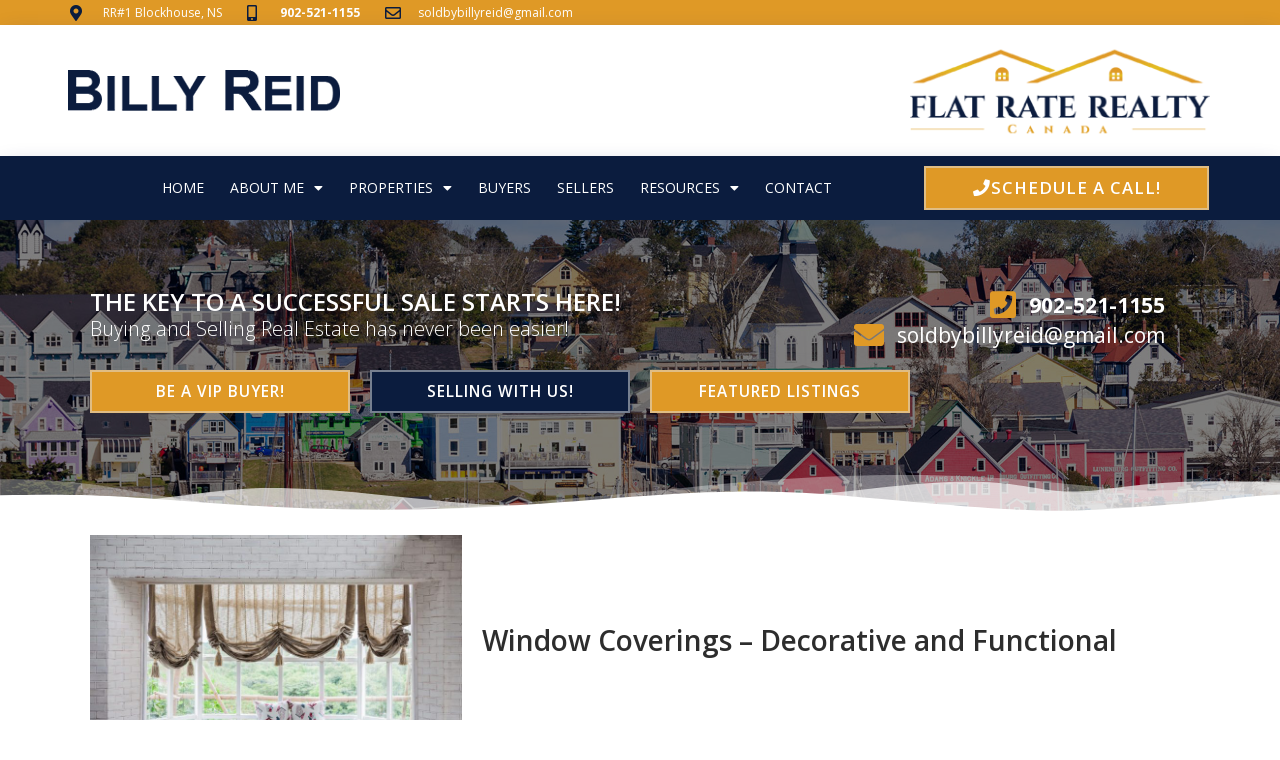

--- FILE ---
content_type: text/html; charset=utf-8
request_url: https://www.google.com/recaptcha/api2/anchor?ar=1&k=6LcCS_0UAAAAAMLvJxoKZXtqF7tS1yn4mU7v88eO&co=aHR0cHM6Ly9iaWxseXJlaWQuY2E6NDQz&hl=en&type=v2_checkbox&v=9TiwnJFHeuIw_s0wSd3fiKfN&theme=light&size=normal&anchor-ms=20000&execute-ms=30000&cb=ril5tokbaqd
body_size: 49104
content:
<!DOCTYPE HTML><html dir="ltr" lang="en"><head><meta http-equiv="Content-Type" content="text/html; charset=UTF-8">
<meta http-equiv="X-UA-Compatible" content="IE=edge">
<title>reCAPTCHA</title>
<style type="text/css">
/* cyrillic-ext */
@font-face {
  font-family: 'Roboto';
  font-style: normal;
  font-weight: 400;
  font-stretch: 100%;
  src: url(//fonts.gstatic.com/s/roboto/v48/KFO7CnqEu92Fr1ME7kSn66aGLdTylUAMa3GUBHMdazTgWw.woff2) format('woff2');
  unicode-range: U+0460-052F, U+1C80-1C8A, U+20B4, U+2DE0-2DFF, U+A640-A69F, U+FE2E-FE2F;
}
/* cyrillic */
@font-face {
  font-family: 'Roboto';
  font-style: normal;
  font-weight: 400;
  font-stretch: 100%;
  src: url(//fonts.gstatic.com/s/roboto/v48/KFO7CnqEu92Fr1ME7kSn66aGLdTylUAMa3iUBHMdazTgWw.woff2) format('woff2');
  unicode-range: U+0301, U+0400-045F, U+0490-0491, U+04B0-04B1, U+2116;
}
/* greek-ext */
@font-face {
  font-family: 'Roboto';
  font-style: normal;
  font-weight: 400;
  font-stretch: 100%;
  src: url(//fonts.gstatic.com/s/roboto/v48/KFO7CnqEu92Fr1ME7kSn66aGLdTylUAMa3CUBHMdazTgWw.woff2) format('woff2');
  unicode-range: U+1F00-1FFF;
}
/* greek */
@font-face {
  font-family: 'Roboto';
  font-style: normal;
  font-weight: 400;
  font-stretch: 100%;
  src: url(//fonts.gstatic.com/s/roboto/v48/KFO7CnqEu92Fr1ME7kSn66aGLdTylUAMa3-UBHMdazTgWw.woff2) format('woff2');
  unicode-range: U+0370-0377, U+037A-037F, U+0384-038A, U+038C, U+038E-03A1, U+03A3-03FF;
}
/* math */
@font-face {
  font-family: 'Roboto';
  font-style: normal;
  font-weight: 400;
  font-stretch: 100%;
  src: url(//fonts.gstatic.com/s/roboto/v48/KFO7CnqEu92Fr1ME7kSn66aGLdTylUAMawCUBHMdazTgWw.woff2) format('woff2');
  unicode-range: U+0302-0303, U+0305, U+0307-0308, U+0310, U+0312, U+0315, U+031A, U+0326-0327, U+032C, U+032F-0330, U+0332-0333, U+0338, U+033A, U+0346, U+034D, U+0391-03A1, U+03A3-03A9, U+03B1-03C9, U+03D1, U+03D5-03D6, U+03F0-03F1, U+03F4-03F5, U+2016-2017, U+2034-2038, U+203C, U+2040, U+2043, U+2047, U+2050, U+2057, U+205F, U+2070-2071, U+2074-208E, U+2090-209C, U+20D0-20DC, U+20E1, U+20E5-20EF, U+2100-2112, U+2114-2115, U+2117-2121, U+2123-214F, U+2190, U+2192, U+2194-21AE, U+21B0-21E5, U+21F1-21F2, U+21F4-2211, U+2213-2214, U+2216-22FF, U+2308-230B, U+2310, U+2319, U+231C-2321, U+2336-237A, U+237C, U+2395, U+239B-23B7, U+23D0, U+23DC-23E1, U+2474-2475, U+25AF, U+25B3, U+25B7, U+25BD, U+25C1, U+25CA, U+25CC, U+25FB, U+266D-266F, U+27C0-27FF, U+2900-2AFF, U+2B0E-2B11, U+2B30-2B4C, U+2BFE, U+3030, U+FF5B, U+FF5D, U+1D400-1D7FF, U+1EE00-1EEFF;
}
/* symbols */
@font-face {
  font-family: 'Roboto';
  font-style: normal;
  font-weight: 400;
  font-stretch: 100%;
  src: url(//fonts.gstatic.com/s/roboto/v48/KFO7CnqEu92Fr1ME7kSn66aGLdTylUAMaxKUBHMdazTgWw.woff2) format('woff2');
  unicode-range: U+0001-000C, U+000E-001F, U+007F-009F, U+20DD-20E0, U+20E2-20E4, U+2150-218F, U+2190, U+2192, U+2194-2199, U+21AF, U+21E6-21F0, U+21F3, U+2218-2219, U+2299, U+22C4-22C6, U+2300-243F, U+2440-244A, U+2460-24FF, U+25A0-27BF, U+2800-28FF, U+2921-2922, U+2981, U+29BF, U+29EB, U+2B00-2BFF, U+4DC0-4DFF, U+FFF9-FFFB, U+10140-1018E, U+10190-1019C, U+101A0, U+101D0-101FD, U+102E0-102FB, U+10E60-10E7E, U+1D2C0-1D2D3, U+1D2E0-1D37F, U+1F000-1F0FF, U+1F100-1F1AD, U+1F1E6-1F1FF, U+1F30D-1F30F, U+1F315, U+1F31C, U+1F31E, U+1F320-1F32C, U+1F336, U+1F378, U+1F37D, U+1F382, U+1F393-1F39F, U+1F3A7-1F3A8, U+1F3AC-1F3AF, U+1F3C2, U+1F3C4-1F3C6, U+1F3CA-1F3CE, U+1F3D4-1F3E0, U+1F3ED, U+1F3F1-1F3F3, U+1F3F5-1F3F7, U+1F408, U+1F415, U+1F41F, U+1F426, U+1F43F, U+1F441-1F442, U+1F444, U+1F446-1F449, U+1F44C-1F44E, U+1F453, U+1F46A, U+1F47D, U+1F4A3, U+1F4B0, U+1F4B3, U+1F4B9, U+1F4BB, U+1F4BF, U+1F4C8-1F4CB, U+1F4D6, U+1F4DA, U+1F4DF, U+1F4E3-1F4E6, U+1F4EA-1F4ED, U+1F4F7, U+1F4F9-1F4FB, U+1F4FD-1F4FE, U+1F503, U+1F507-1F50B, U+1F50D, U+1F512-1F513, U+1F53E-1F54A, U+1F54F-1F5FA, U+1F610, U+1F650-1F67F, U+1F687, U+1F68D, U+1F691, U+1F694, U+1F698, U+1F6AD, U+1F6B2, U+1F6B9-1F6BA, U+1F6BC, U+1F6C6-1F6CF, U+1F6D3-1F6D7, U+1F6E0-1F6EA, U+1F6F0-1F6F3, U+1F6F7-1F6FC, U+1F700-1F7FF, U+1F800-1F80B, U+1F810-1F847, U+1F850-1F859, U+1F860-1F887, U+1F890-1F8AD, U+1F8B0-1F8BB, U+1F8C0-1F8C1, U+1F900-1F90B, U+1F93B, U+1F946, U+1F984, U+1F996, U+1F9E9, U+1FA00-1FA6F, U+1FA70-1FA7C, U+1FA80-1FA89, U+1FA8F-1FAC6, U+1FACE-1FADC, U+1FADF-1FAE9, U+1FAF0-1FAF8, U+1FB00-1FBFF;
}
/* vietnamese */
@font-face {
  font-family: 'Roboto';
  font-style: normal;
  font-weight: 400;
  font-stretch: 100%;
  src: url(//fonts.gstatic.com/s/roboto/v48/KFO7CnqEu92Fr1ME7kSn66aGLdTylUAMa3OUBHMdazTgWw.woff2) format('woff2');
  unicode-range: U+0102-0103, U+0110-0111, U+0128-0129, U+0168-0169, U+01A0-01A1, U+01AF-01B0, U+0300-0301, U+0303-0304, U+0308-0309, U+0323, U+0329, U+1EA0-1EF9, U+20AB;
}
/* latin-ext */
@font-face {
  font-family: 'Roboto';
  font-style: normal;
  font-weight: 400;
  font-stretch: 100%;
  src: url(//fonts.gstatic.com/s/roboto/v48/KFO7CnqEu92Fr1ME7kSn66aGLdTylUAMa3KUBHMdazTgWw.woff2) format('woff2');
  unicode-range: U+0100-02BA, U+02BD-02C5, U+02C7-02CC, U+02CE-02D7, U+02DD-02FF, U+0304, U+0308, U+0329, U+1D00-1DBF, U+1E00-1E9F, U+1EF2-1EFF, U+2020, U+20A0-20AB, U+20AD-20C0, U+2113, U+2C60-2C7F, U+A720-A7FF;
}
/* latin */
@font-face {
  font-family: 'Roboto';
  font-style: normal;
  font-weight: 400;
  font-stretch: 100%;
  src: url(//fonts.gstatic.com/s/roboto/v48/KFO7CnqEu92Fr1ME7kSn66aGLdTylUAMa3yUBHMdazQ.woff2) format('woff2');
  unicode-range: U+0000-00FF, U+0131, U+0152-0153, U+02BB-02BC, U+02C6, U+02DA, U+02DC, U+0304, U+0308, U+0329, U+2000-206F, U+20AC, U+2122, U+2191, U+2193, U+2212, U+2215, U+FEFF, U+FFFD;
}
/* cyrillic-ext */
@font-face {
  font-family: 'Roboto';
  font-style: normal;
  font-weight: 500;
  font-stretch: 100%;
  src: url(//fonts.gstatic.com/s/roboto/v48/KFO7CnqEu92Fr1ME7kSn66aGLdTylUAMa3GUBHMdazTgWw.woff2) format('woff2');
  unicode-range: U+0460-052F, U+1C80-1C8A, U+20B4, U+2DE0-2DFF, U+A640-A69F, U+FE2E-FE2F;
}
/* cyrillic */
@font-face {
  font-family: 'Roboto';
  font-style: normal;
  font-weight: 500;
  font-stretch: 100%;
  src: url(//fonts.gstatic.com/s/roboto/v48/KFO7CnqEu92Fr1ME7kSn66aGLdTylUAMa3iUBHMdazTgWw.woff2) format('woff2');
  unicode-range: U+0301, U+0400-045F, U+0490-0491, U+04B0-04B1, U+2116;
}
/* greek-ext */
@font-face {
  font-family: 'Roboto';
  font-style: normal;
  font-weight: 500;
  font-stretch: 100%;
  src: url(//fonts.gstatic.com/s/roboto/v48/KFO7CnqEu92Fr1ME7kSn66aGLdTylUAMa3CUBHMdazTgWw.woff2) format('woff2');
  unicode-range: U+1F00-1FFF;
}
/* greek */
@font-face {
  font-family: 'Roboto';
  font-style: normal;
  font-weight: 500;
  font-stretch: 100%;
  src: url(//fonts.gstatic.com/s/roboto/v48/KFO7CnqEu92Fr1ME7kSn66aGLdTylUAMa3-UBHMdazTgWw.woff2) format('woff2');
  unicode-range: U+0370-0377, U+037A-037F, U+0384-038A, U+038C, U+038E-03A1, U+03A3-03FF;
}
/* math */
@font-face {
  font-family: 'Roboto';
  font-style: normal;
  font-weight: 500;
  font-stretch: 100%;
  src: url(//fonts.gstatic.com/s/roboto/v48/KFO7CnqEu92Fr1ME7kSn66aGLdTylUAMawCUBHMdazTgWw.woff2) format('woff2');
  unicode-range: U+0302-0303, U+0305, U+0307-0308, U+0310, U+0312, U+0315, U+031A, U+0326-0327, U+032C, U+032F-0330, U+0332-0333, U+0338, U+033A, U+0346, U+034D, U+0391-03A1, U+03A3-03A9, U+03B1-03C9, U+03D1, U+03D5-03D6, U+03F0-03F1, U+03F4-03F5, U+2016-2017, U+2034-2038, U+203C, U+2040, U+2043, U+2047, U+2050, U+2057, U+205F, U+2070-2071, U+2074-208E, U+2090-209C, U+20D0-20DC, U+20E1, U+20E5-20EF, U+2100-2112, U+2114-2115, U+2117-2121, U+2123-214F, U+2190, U+2192, U+2194-21AE, U+21B0-21E5, U+21F1-21F2, U+21F4-2211, U+2213-2214, U+2216-22FF, U+2308-230B, U+2310, U+2319, U+231C-2321, U+2336-237A, U+237C, U+2395, U+239B-23B7, U+23D0, U+23DC-23E1, U+2474-2475, U+25AF, U+25B3, U+25B7, U+25BD, U+25C1, U+25CA, U+25CC, U+25FB, U+266D-266F, U+27C0-27FF, U+2900-2AFF, U+2B0E-2B11, U+2B30-2B4C, U+2BFE, U+3030, U+FF5B, U+FF5D, U+1D400-1D7FF, U+1EE00-1EEFF;
}
/* symbols */
@font-face {
  font-family: 'Roboto';
  font-style: normal;
  font-weight: 500;
  font-stretch: 100%;
  src: url(//fonts.gstatic.com/s/roboto/v48/KFO7CnqEu92Fr1ME7kSn66aGLdTylUAMaxKUBHMdazTgWw.woff2) format('woff2');
  unicode-range: U+0001-000C, U+000E-001F, U+007F-009F, U+20DD-20E0, U+20E2-20E4, U+2150-218F, U+2190, U+2192, U+2194-2199, U+21AF, U+21E6-21F0, U+21F3, U+2218-2219, U+2299, U+22C4-22C6, U+2300-243F, U+2440-244A, U+2460-24FF, U+25A0-27BF, U+2800-28FF, U+2921-2922, U+2981, U+29BF, U+29EB, U+2B00-2BFF, U+4DC0-4DFF, U+FFF9-FFFB, U+10140-1018E, U+10190-1019C, U+101A0, U+101D0-101FD, U+102E0-102FB, U+10E60-10E7E, U+1D2C0-1D2D3, U+1D2E0-1D37F, U+1F000-1F0FF, U+1F100-1F1AD, U+1F1E6-1F1FF, U+1F30D-1F30F, U+1F315, U+1F31C, U+1F31E, U+1F320-1F32C, U+1F336, U+1F378, U+1F37D, U+1F382, U+1F393-1F39F, U+1F3A7-1F3A8, U+1F3AC-1F3AF, U+1F3C2, U+1F3C4-1F3C6, U+1F3CA-1F3CE, U+1F3D4-1F3E0, U+1F3ED, U+1F3F1-1F3F3, U+1F3F5-1F3F7, U+1F408, U+1F415, U+1F41F, U+1F426, U+1F43F, U+1F441-1F442, U+1F444, U+1F446-1F449, U+1F44C-1F44E, U+1F453, U+1F46A, U+1F47D, U+1F4A3, U+1F4B0, U+1F4B3, U+1F4B9, U+1F4BB, U+1F4BF, U+1F4C8-1F4CB, U+1F4D6, U+1F4DA, U+1F4DF, U+1F4E3-1F4E6, U+1F4EA-1F4ED, U+1F4F7, U+1F4F9-1F4FB, U+1F4FD-1F4FE, U+1F503, U+1F507-1F50B, U+1F50D, U+1F512-1F513, U+1F53E-1F54A, U+1F54F-1F5FA, U+1F610, U+1F650-1F67F, U+1F687, U+1F68D, U+1F691, U+1F694, U+1F698, U+1F6AD, U+1F6B2, U+1F6B9-1F6BA, U+1F6BC, U+1F6C6-1F6CF, U+1F6D3-1F6D7, U+1F6E0-1F6EA, U+1F6F0-1F6F3, U+1F6F7-1F6FC, U+1F700-1F7FF, U+1F800-1F80B, U+1F810-1F847, U+1F850-1F859, U+1F860-1F887, U+1F890-1F8AD, U+1F8B0-1F8BB, U+1F8C0-1F8C1, U+1F900-1F90B, U+1F93B, U+1F946, U+1F984, U+1F996, U+1F9E9, U+1FA00-1FA6F, U+1FA70-1FA7C, U+1FA80-1FA89, U+1FA8F-1FAC6, U+1FACE-1FADC, U+1FADF-1FAE9, U+1FAF0-1FAF8, U+1FB00-1FBFF;
}
/* vietnamese */
@font-face {
  font-family: 'Roboto';
  font-style: normal;
  font-weight: 500;
  font-stretch: 100%;
  src: url(//fonts.gstatic.com/s/roboto/v48/KFO7CnqEu92Fr1ME7kSn66aGLdTylUAMa3OUBHMdazTgWw.woff2) format('woff2');
  unicode-range: U+0102-0103, U+0110-0111, U+0128-0129, U+0168-0169, U+01A0-01A1, U+01AF-01B0, U+0300-0301, U+0303-0304, U+0308-0309, U+0323, U+0329, U+1EA0-1EF9, U+20AB;
}
/* latin-ext */
@font-face {
  font-family: 'Roboto';
  font-style: normal;
  font-weight: 500;
  font-stretch: 100%;
  src: url(//fonts.gstatic.com/s/roboto/v48/KFO7CnqEu92Fr1ME7kSn66aGLdTylUAMa3KUBHMdazTgWw.woff2) format('woff2');
  unicode-range: U+0100-02BA, U+02BD-02C5, U+02C7-02CC, U+02CE-02D7, U+02DD-02FF, U+0304, U+0308, U+0329, U+1D00-1DBF, U+1E00-1E9F, U+1EF2-1EFF, U+2020, U+20A0-20AB, U+20AD-20C0, U+2113, U+2C60-2C7F, U+A720-A7FF;
}
/* latin */
@font-face {
  font-family: 'Roboto';
  font-style: normal;
  font-weight: 500;
  font-stretch: 100%;
  src: url(//fonts.gstatic.com/s/roboto/v48/KFO7CnqEu92Fr1ME7kSn66aGLdTylUAMa3yUBHMdazQ.woff2) format('woff2');
  unicode-range: U+0000-00FF, U+0131, U+0152-0153, U+02BB-02BC, U+02C6, U+02DA, U+02DC, U+0304, U+0308, U+0329, U+2000-206F, U+20AC, U+2122, U+2191, U+2193, U+2212, U+2215, U+FEFF, U+FFFD;
}
/* cyrillic-ext */
@font-face {
  font-family: 'Roboto';
  font-style: normal;
  font-weight: 900;
  font-stretch: 100%;
  src: url(//fonts.gstatic.com/s/roboto/v48/KFO7CnqEu92Fr1ME7kSn66aGLdTylUAMa3GUBHMdazTgWw.woff2) format('woff2');
  unicode-range: U+0460-052F, U+1C80-1C8A, U+20B4, U+2DE0-2DFF, U+A640-A69F, U+FE2E-FE2F;
}
/* cyrillic */
@font-face {
  font-family: 'Roboto';
  font-style: normal;
  font-weight: 900;
  font-stretch: 100%;
  src: url(//fonts.gstatic.com/s/roboto/v48/KFO7CnqEu92Fr1ME7kSn66aGLdTylUAMa3iUBHMdazTgWw.woff2) format('woff2');
  unicode-range: U+0301, U+0400-045F, U+0490-0491, U+04B0-04B1, U+2116;
}
/* greek-ext */
@font-face {
  font-family: 'Roboto';
  font-style: normal;
  font-weight: 900;
  font-stretch: 100%;
  src: url(//fonts.gstatic.com/s/roboto/v48/KFO7CnqEu92Fr1ME7kSn66aGLdTylUAMa3CUBHMdazTgWw.woff2) format('woff2');
  unicode-range: U+1F00-1FFF;
}
/* greek */
@font-face {
  font-family: 'Roboto';
  font-style: normal;
  font-weight: 900;
  font-stretch: 100%;
  src: url(//fonts.gstatic.com/s/roboto/v48/KFO7CnqEu92Fr1ME7kSn66aGLdTylUAMa3-UBHMdazTgWw.woff2) format('woff2');
  unicode-range: U+0370-0377, U+037A-037F, U+0384-038A, U+038C, U+038E-03A1, U+03A3-03FF;
}
/* math */
@font-face {
  font-family: 'Roboto';
  font-style: normal;
  font-weight: 900;
  font-stretch: 100%;
  src: url(//fonts.gstatic.com/s/roboto/v48/KFO7CnqEu92Fr1ME7kSn66aGLdTylUAMawCUBHMdazTgWw.woff2) format('woff2');
  unicode-range: U+0302-0303, U+0305, U+0307-0308, U+0310, U+0312, U+0315, U+031A, U+0326-0327, U+032C, U+032F-0330, U+0332-0333, U+0338, U+033A, U+0346, U+034D, U+0391-03A1, U+03A3-03A9, U+03B1-03C9, U+03D1, U+03D5-03D6, U+03F0-03F1, U+03F4-03F5, U+2016-2017, U+2034-2038, U+203C, U+2040, U+2043, U+2047, U+2050, U+2057, U+205F, U+2070-2071, U+2074-208E, U+2090-209C, U+20D0-20DC, U+20E1, U+20E5-20EF, U+2100-2112, U+2114-2115, U+2117-2121, U+2123-214F, U+2190, U+2192, U+2194-21AE, U+21B0-21E5, U+21F1-21F2, U+21F4-2211, U+2213-2214, U+2216-22FF, U+2308-230B, U+2310, U+2319, U+231C-2321, U+2336-237A, U+237C, U+2395, U+239B-23B7, U+23D0, U+23DC-23E1, U+2474-2475, U+25AF, U+25B3, U+25B7, U+25BD, U+25C1, U+25CA, U+25CC, U+25FB, U+266D-266F, U+27C0-27FF, U+2900-2AFF, U+2B0E-2B11, U+2B30-2B4C, U+2BFE, U+3030, U+FF5B, U+FF5D, U+1D400-1D7FF, U+1EE00-1EEFF;
}
/* symbols */
@font-face {
  font-family: 'Roboto';
  font-style: normal;
  font-weight: 900;
  font-stretch: 100%;
  src: url(//fonts.gstatic.com/s/roboto/v48/KFO7CnqEu92Fr1ME7kSn66aGLdTylUAMaxKUBHMdazTgWw.woff2) format('woff2');
  unicode-range: U+0001-000C, U+000E-001F, U+007F-009F, U+20DD-20E0, U+20E2-20E4, U+2150-218F, U+2190, U+2192, U+2194-2199, U+21AF, U+21E6-21F0, U+21F3, U+2218-2219, U+2299, U+22C4-22C6, U+2300-243F, U+2440-244A, U+2460-24FF, U+25A0-27BF, U+2800-28FF, U+2921-2922, U+2981, U+29BF, U+29EB, U+2B00-2BFF, U+4DC0-4DFF, U+FFF9-FFFB, U+10140-1018E, U+10190-1019C, U+101A0, U+101D0-101FD, U+102E0-102FB, U+10E60-10E7E, U+1D2C0-1D2D3, U+1D2E0-1D37F, U+1F000-1F0FF, U+1F100-1F1AD, U+1F1E6-1F1FF, U+1F30D-1F30F, U+1F315, U+1F31C, U+1F31E, U+1F320-1F32C, U+1F336, U+1F378, U+1F37D, U+1F382, U+1F393-1F39F, U+1F3A7-1F3A8, U+1F3AC-1F3AF, U+1F3C2, U+1F3C4-1F3C6, U+1F3CA-1F3CE, U+1F3D4-1F3E0, U+1F3ED, U+1F3F1-1F3F3, U+1F3F5-1F3F7, U+1F408, U+1F415, U+1F41F, U+1F426, U+1F43F, U+1F441-1F442, U+1F444, U+1F446-1F449, U+1F44C-1F44E, U+1F453, U+1F46A, U+1F47D, U+1F4A3, U+1F4B0, U+1F4B3, U+1F4B9, U+1F4BB, U+1F4BF, U+1F4C8-1F4CB, U+1F4D6, U+1F4DA, U+1F4DF, U+1F4E3-1F4E6, U+1F4EA-1F4ED, U+1F4F7, U+1F4F9-1F4FB, U+1F4FD-1F4FE, U+1F503, U+1F507-1F50B, U+1F50D, U+1F512-1F513, U+1F53E-1F54A, U+1F54F-1F5FA, U+1F610, U+1F650-1F67F, U+1F687, U+1F68D, U+1F691, U+1F694, U+1F698, U+1F6AD, U+1F6B2, U+1F6B9-1F6BA, U+1F6BC, U+1F6C6-1F6CF, U+1F6D3-1F6D7, U+1F6E0-1F6EA, U+1F6F0-1F6F3, U+1F6F7-1F6FC, U+1F700-1F7FF, U+1F800-1F80B, U+1F810-1F847, U+1F850-1F859, U+1F860-1F887, U+1F890-1F8AD, U+1F8B0-1F8BB, U+1F8C0-1F8C1, U+1F900-1F90B, U+1F93B, U+1F946, U+1F984, U+1F996, U+1F9E9, U+1FA00-1FA6F, U+1FA70-1FA7C, U+1FA80-1FA89, U+1FA8F-1FAC6, U+1FACE-1FADC, U+1FADF-1FAE9, U+1FAF0-1FAF8, U+1FB00-1FBFF;
}
/* vietnamese */
@font-face {
  font-family: 'Roboto';
  font-style: normal;
  font-weight: 900;
  font-stretch: 100%;
  src: url(//fonts.gstatic.com/s/roboto/v48/KFO7CnqEu92Fr1ME7kSn66aGLdTylUAMa3OUBHMdazTgWw.woff2) format('woff2');
  unicode-range: U+0102-0103, U+0110-0111, U+0128-0129, U+0168-0169, U+01A0-01A1, U+01AF-01B0, U+0300-0301, U+0303-0304, U+0308-0309, U+0323, U+0329, U+1EA0-1EF9, U+20AB;
}
/* latin-ext */
@font-face {
  font-family: 'Roboto';
  font-style: normal;
  font-weight: 900;
  font-stretch: 100%;
  src: url(//fonts.gstatic.com/s/roboto/v48/KFO7CnqEu92Fr1ME7kSn66aGLdTylUAMa3KUBHMdazTgWw.woff2) format('woff2');
  unicode-range: U+0100-02BA, U+02BD-02C5, U+02C7-02CC, U+02CE-02D7, U+02DD-02FF, U+0304, U+0308, U+0329, U+1D00-1DBF, U+1E00-1E9F, U+1EF2-1EFF, U+2020, U+20A0-20AB, U+20AD-20C0, U+2113, U+2C60-2C7F, U+A720-A7FF;
}
/* latin */
@font-face {
  font-family: 'Roboto';
  font-style: normal;
  font-weight: 900;
  font-stretch: 100%;
  src: url(//fonts.gstatic.com/s/roboto/v48/KFO7CnqEu92Fr1ME7kSn66aGLdTylUAMa3yUBHMdazQ.woff2) format('woff2');
  unicode-range: U+0000-00FF, U+0131, U+0152-0153, U+02BB-02BC, U+02C6, U+02DA, U+02DC, U+0304, U+0308, U+0329, U+2000-206F, U+20AC, U+2122, U+2191, U+2193, U+2212, U+2215, U+FEFF, U+FFFD;
}

</style>
<link rel="stylesheet" type="text/css" href="https://www.gstatic.com/recaptcha/releases/9TiwnJFHeuIw_s0wSd3fiKfN/styles__ltr.css">
<script nonce="XhHmCvU-sX4DqeweHNBlCw" type="text/javascript">window['__recaptcha_api'] = 'https://www.google.com/recaptcha/api2/';</script>
<script type="text/javascript" src="https://www.gstatic.com/recaptcha/releases/9TiwnJFHeuIw_s0wSd3fiKfN/recaptcha__en.js" nonce="XhHmCvU-sX4DqeweHNBlCw">
      
    </script></head>
<body><div id="rc-anchor-alert" class="rc-anchor-alert"></div>
<input type="hidden" id="recaptcha-token" value="[base64]">
<script type="text/javascript" nonce="XhHmCvU-sX4DqeweHNBlCw">
      recaptcha.anchor.Main.init("[\x22ainput\x22,[\x22bgdata\x22,\x22\x22,\[base64]/[base64]/[base64]/[base64]/[base64]/[base64]/[base64]/[base64]/[base64]/[base64]\\u003d\x22,\[base64]\\u003d\\u003d\x22,\x22w79Gw605d8KswovDugfDrkU0e1VbwrTCrQDDgiXCvydpwqHCsQLCrUs5w6c/[base64]/PsKHe8KVw59Rwq/DqMOzwq8Hw7/Cs8KPw4bCtSLDsXNEUsO/[base64]/Ci2PDk8OfFVFWwq/CtUMdEsKjacOCwpLCtMOvw57DnHfCssKVX34yw7TDhEnCql/DtGjDu8KawqM1woTCuMO5wr1ZbzZTCsOAdFcHwq7CgRF5ZDFhSMORWcOuwp/DniwtwpHDkih6w6rDosONwptVwozCtnTCi1PCtsK3QcKCK8OPw7oZwrxrwqXCscO5e1BMXSPChcKmw45Cw53Cpigtw7FZIMKGwrDDvsKYAMK1wpDDt8K/[base64]/BT7DjMKGwopwwonDpWLDnMOsw4gOI2Zww53DhcK7w5dbFD52w7fCkXfCssOJasKKw4bCh0NbwrRKw6ATwpjCiMKiw7VWQ07DhAPDvh/ClcK1bsKCwoszw6PDu8ObBhXCsW3CvVfCjVLCmcOkQsOvf8KFa1/DgMKJw5XCicOyUMK0w7XDscOdT8KdJcK9OcOCw7VNVsOOJcOew7DCn8K9wpAuwqV7wosQw5Muw7LDlMKJw7LCscKKTi4uJA1pVFJ6wqcGw73DusOdw6XCmk/[base64]/[base64]/DmsOhw7Bkw77CusOpwqIAwqHClMKkw4tEw7LCgVoNwobCv8Knw5FWw7Ehw44ACMOHXBfDoSzCvMKmw5gvwrvDn8OBYF3ClsKXwp/CqWd+HcK/w5JdwpjCiMKlUsOsPzXCtgTCmizDqTodFcKCURvCm8KTw59ywo8hWMKSwpjCkwHDhMKwAW3CiVQEWcKRQ8KWJFrCrR/Cr3DDp1pgIMKUwr/[base64]/CpWnDjRbCjEHCssK9w4kkwrTCg8K/wrHCl2QxPsOMwo3CkMKowpkdI1rDi8KywowXDsO/w7/CpMOtwrrCscKgwqHCnk/[base64]/Dl8ObcMOXB8KCY8KecMOCwqcmU8OZHEEuWsKzw43CmMORwpDCjcK+woDCocOwF2NmCnLCp8OaP1VkZTErXRp8w5jCgMKaNzLCmcO5MXfCplFiwoM+w57Cj8KDw5VzK8OGwrcgchTCs8OXw6FiDzDDqUFewqrCuMOiw6/ClBXDmVfDkMKxwq82w5IibB47w4LCrinChcKTwp5gw6LClcOTF8OJwptCwoZPwpLDjF3DsMOjDVfDusO7w43DkcOhf8Kmw4t5wpw4Q3IzCy1xM3PDq0Ugwqgaw4fCk8KtwprDvMK4HcOuwptRbMO/[base64]/DnMOsBsO0w5Mhw4tHIsOMwr5CwrVKWHxqwpBTw6DDuMO1wo9VwqzCo8KSwqVyw7nDnWfCkcOJwrTDqzs1RsKBw6nDq1V5w5pzWsOcw5UvPsKKIyh9w7Q/aMOVGxdXw6o/wrtewql0MA9bGkXDl8OTfV/CkzV1w53Dh8K1w5TDsVzDkFnChMK1w60Hw4DChkVaBcO9w5cIw4fCmTzDsAXDhMOOw5HCgRnCusOPwoDDr03Ck8O6wq3CvsK6wrrDqX8kWsOzw4AEw5PCgsOuYkTCrcOLWV7DsVvDnAEkwpnDrAPCrHvDkcKMHG3Cg8KFw5NEVcKSGyIhMRbDmgE4w6ZzVh/Dn2DDhsOvw68LwphCw4dLNcOxwp95OsKLwooATWUBwr7CicK6LMKWN2QiwotHGsKTwpJhYg1uwoLDrsOEw7QJSF/[base64]/[base64]/ecOXWTPDmcO/[base64]/DqsKWN3vDtkcfw4kXwrbDpsOHwoMewrzCvGYpw748w5YzbETCiMO6LsOrOsOvaMKgfcKvOUJ9azNlQ2zCl8Opw5HCqyMOwrB/w5fCosOndcKzwq/Cli8DwpVtUlvDpQDDiBoXw58+MRDDqTRQwpFWw6JOJcKPZGJ4w7MoaMOaHGgFw7BOw4XCkWAUw5MWw5Y/w4fDpRFvDwxIZcKwDsKkbsKocUUSQMOfwoDCnMORw7okOcKUOsKvw57DgsK7KsKBwo/[base64]/[base64]/[base64]/CnsKOYifCinTDixE3wqnChyVPFMK+QwN+P2pswqHCvcKlC0F+fhvChsKFwoBVw5TCqsOFUcKMRcKMw6TDlAAXMQXDhR44wpgLw6fDlsOseDRCwrPCgWt8w6XCrMO5PMOqb8KdAARowq/DqDTCjGnCjX5oB8KRw69YYDQUwoJUcybCvT1OdcKOwozCjBFxw6jClTnCncKZwobDrR/DhsKCHMKlw7TChS3DoMOIwrTCrkzDuwdnwogjwrsLJnPCk8Oiw6fCvsOPQMOBEgHCrsOUeRYfw7YkGRHDvw/ChVc5HsOGUl3DinrCnMKMwp/CusKbb0ARwpnDncKOw58fw4wZw5fDjAbCmMKlw4liwpZCw65uwqhRP8K7MmfDtsOmw7HDiMOtEsK4w5PDh0QnacOmW0vDhHBOVcKpfcO/w6R0ZnNzwqcdwpzDlcOGSmDDvsK6O8OgHsOow5rChTBfBsK7w7BCM2nDrhPCpTbCt8K1wqpIVTvCpMKzwpHDqxxOZMOTw7bDl8OHcG3DksOqwoYEAEBkw4cJw6XDm8OYbsOqw57CscO0w60Iw7AYwrMKwpvDmcO3WMOqdHnCmsKvRFMVAG/Dugx1bzvCjMK/TsOrwoQ1w40xw7xow47Cp8K1woJ7w5fCiMKBw496w4HDl8ObwqMNZMOTDcOBQsOIMlJ0CzzCpsO2McKcw6vDmsK/wq/CjGMpwoHCk0UOEHXCrmvDhnLCtsOcVj7DksKIUy0Rw7/DlMKKwrpwdMKow7Yrw4gswqExCwhpcMOowphPwoPCmH/Do8KaHyjCjDPDtcK3w4FIb25NNUDCn8OSB8KlQcKWSMOew7wWwr/DisOICcOVwrhoSMOSEFbDhGQbwqrCscOMw48Cw5jCvMO5woQAdcKzfMKRE8OkfsOvHw7DgQxawqFnwqTDkgBawrfCq8KFwr/DthYHWcO2w4I4V0o0wpNLwrNPKMKfX8OVw6TDrB9qHMKCCT3CqhoXwrBGWWvCqMKpw7AowrPCicKvLnEywoViXTBzwpR8MMOHwphubMOtwovCrB8ywpvDqMOwwqoUUTJOCMOtfDNawr9vDcKJw5XCn8K1w44NwqLDum5tw4thwpNNKTolPsO/BGHCvifCosOyw7M3w7NVw61eZ2RQIsKePyvCpMKJbMOoO21MWznDviFHwrDDh1EAI8OQw411wqVSw4I1wotpeEVqCMO6S8Ovw51/wr1ewq7DqMK8M8KywolbCjsPScOfwoZ9ET9maR4iwpnDicOVCsKDOMODCS3CiDjCs8OLA8KRPBl+w7bDhcOJS8O4wqoeM8KYADDCt8OFw4XDkWnCoRN6w6/CkMOzw7YlZFtJMsKIAyHCnADCvwERworDrcOMw5fDpB7DlC9dICpJXsKXw68QA8Onw41AwoRfGcKlwovDrsOTw7M0w4PCtVlKBDfCscO+w55xd8K8w6bDtMKgw6nClDorwohqbnQ8ZFo2w4F4wrFYw4kcGsKNFsOqw4TDmlxjBcOxwpjCicOfAQJyw5PCig3DnA/DuELCm8KvfFVaP8O+E8OPw519w7rCi1TCosOnw5LCvMOCw4gSV2hebcOrfzjDl8ODFyE7w5k1wrTDscOnw4zCqMKHwqbCuDRew7zCvcKlwrB5wr7DniMswrPDoMKww79TwpcbHMKWG8Otw47DiEdyZi5/wovDsMO/wojDrkDDglDDtQTCl3XCmTjDvVkcwrwBBQzCs8Ktwp/Cr8KowrE/[base64]/Ci8Kgw6vDijLCtGLDrcOwwoluG8OhRF0CacKRNcKGUMKIM0t+E8K3wocaSEPCk8KdQ8ObwowdwqEKNFBHw5kYwqTDmcK7KMKrwqI9w5nDhsKKwo3DuW0iVsKOwqjCoVLDicOMw4ISwoYtwrnCncOOwq/DjTd+w6ZMwphSw4LDvBzDn3dHRnoHTcKJwr8pXsOhw7zDt07DrsOAw7p1ScOObF7Cu8KFKzo/bgAzwqZ+wpBYbUXDu8OJdFTDlMKlLll5wqptDsKRwr7ChjnCgU7ClirDtcKuwoTCoMK7UcKeTFDDmV1kw75gb8OWw4g3w5QtBsKcBB/CrcKgT8KcwrnDisKYXU06NsKlwrbDrn1twofCpWrCq8OcNsOUPzfDpDbCpjrDtcOzAETDhDZpwpBjCWhuBcOjwrh/B8KPwqLCnH3Ciy7DgMKJw4XCpQV/[base64]/b8K8wrrCjRLDrHB4wqMfw7AUwpFEwp8Ww55aaMK8FcKFw4XCvcK6fcOwZmLDthUrBMO0w7HDscOgwqNrS8OfB8O7wqjDucKeVGhHwpfDjVfDhcOGc8ODwqPCnD/Dqh92fcOjNS5zY8OEw6Nrw4sfwpDCmcK2MzRXw6/ChjXDgMKTdR4jw7TDqgzCgsOewrjCqkfChhk7B0HDmwoTDcKswrjCjhPDtMK6FSfCs0BOJk1Vd8KgWUHCucO6wpRuw5gmw7pZB8KkwqLDmsKwwpjDrGTCoGUxPMKWEcOhMn3Cg8OyTwY5N8OrUV4MLh7ClsKOw6zDiS/CjcKTw7AiwoMTw6Vww5EYRXTChcODFcOCCcOgJsOxHcK/[base64]/Cump8ZxgdU8KwwpFoVMOfwpnCucK0MMOewo3ClsKlMQgILCnDoMObw5c/Xy7DoX06HDIlK8KNUSbCgMO0wqgjTCZmagzDosKTVMK2HsOJwrDDnMOmRGDDn27DgD0Qw7DDhsO2YH/CswYsZiDDvzs0w48OVcOpQBvDjwXDoMK2dGpzPWzClAosw7YEPnMzwotXwp18d0TDjcO+wrHDk1Q4c8KVF8K9V8Krd3sXMcKPAcKOwqIIwpvCrDFgMRLDqGUadcKVflkiBBYCQlsjJgXCoFLDiXHCiTQswpAxw4RebcKRCHITJMKiw7bCjcOVwo/CvWJTw78aRsKTT8ODSQ7Cin13w4l6B0TDjQDCmMOUw7zCv1d2fDvDkzBLZcOSwrN7KjhkUVJPUz54MHPCnXfCiMKwDm/[base64]/DiAcqDsKHw6nDq8KrIcO6wqlGw6zDuMODw7zDqMO3wqvCtMOiPwIpYRICw61FKsOqIMK8cCZ/[base64]/DsE/DlGvDqxlpMjjCgcKpI8OKwqfCgcOsZ3wew6zDusOUwrMtejsIPsKqwqx/M8OFw5sxw4DCisKLQiRewqrDpRQIwr/ChEdfwpVUwpNBXi7Cs8OLw7PDtsOWVyPDvwXCj8K4E8OJwqpWc1TDiXHDg0YKMsO1w4kuSsKSMzjCtXTDizNHw593KQnDqsKvwqk3wqvClVzDrGB9ESB4E8OHVncfw5ZGaMOrw40yw4BneEVww7EKwpTCmsOOL8KLw7nCoSDDiUUSfV/DrMKmCzZEwovCnjfCkcKEwpUMSQLDgMOZGljCm8OzME8nVcKXf8Ovw6BXGknDq8O4wq/DtCvCrsKpZ8KGcMKnVsOVVBIJA8KhwpHDt10JwoIVClDDuw/DvzbCg8OJDwkUw7XDi8ODwrvCp8OowqEgwr01w4YYw5duwqFFw53DkMKKw6k5wrNJVkHCmMKAwoQewo1nw7VNPsO1S8Kgw6jCjsKQw5UTBGzDhsO1w7LCnH/Dq8Knw6HCt8OJwoJ8bsOPUcKIdsO4WsK0wqcwb8OUKwZaw7jDjzA0w6Fmw5bDjRLDoMOgccO2Fh7DhMKcw6LDoSlFwpoTaRglw5xFV8KiDcKdw4R4OV1lwo9ZZBnCrxE/TcOFT004NMKmwpHCpxxMP8K6EMKoEcOGCjTCtE7Ds8Osw5/Ct8K8woHCoMOnTcOfw71eSsKXwq0GwqnCtHgwwrRgwq/[base64]/DisOdPVMpwpfDqMKbCnsUbz/CqcOGw5p1w7DDlsKTUXMYwrRFTsOLeMKmZirDrioNw5wMw7bDq8KQN8OaWzs1w6/Cskliw7nCosOUwpTCozcnQ1DClsKmw7M9PilZYsK/HBl+wphiwoMkVVjDpMOiJsOywqdyw7Ndwrgiw59nwpIow5rCtlfCi30nHcOPDhY2YcKQJMOgFlPCtjEIcDNiJggXOMKswp9Ew5kBwrjDhMOiMsO5A8Oxw4fDmcOqTUTDksKjwqHDlwwKwrN3w6zCl8KVb8KoEsKFbFRowoczXsONNWJFwpfDtxzDlmVpwq1FDz/DlMOHFmhkXEfDncOGw4UcMcKKw7LCgcOUw4fDqDgEQ0bCs8Kiwr3Cgn8gwovDgsOiwr0xwoPDlMKawrbCocKcTDAswpbCnlHDpH5lwr7Cm8KzwpY/MMK7w6ROBcKiwogeLcKZwoXDtsKkTMKgQMK2wpPCg0LCv8Kgw7QqOMOaNMK2dMKYw5vCosOdO8OHQSrCvRUMw75jw7zDhsK/[base64]/CnMKeM8KaO1fDnMO/R8OocMKdQ0TDmTjCnsOgQXc5YcOcS8K3wrTDvUPDrGkTwpjDocO1WMOfw7zCr1jDv8ONw4jDssK8ZMOtwqfDnSxQw4xOEMKww4XDqSJuaVHDhy11w53CuMK7RMOHw5rDsMKQNsKewqdpCcK/M8KJL8KoSTEmw4w6wpNKwpZ6wqHDtFJRwqgWR0/[base64]/woZ7OcOHw4huP8KRw48MbMKtwpBWQsOSwqkNPsKBIcOzP8KhJsOzdsOjPjfDpsKpw6BNwp/CoDzCkz7Cg8Kswpc3VlYocFrCkMOEwozDvAXCisK1QMKjHiUub8Kowrl6NcOXwpIiQsOZwpdvWsOfEsOSw4MMP8KxKsOtwrDCrX0vwosGUTrDnFHCs8KrwonDoFAVOhrDt8ONwoADw6/DicOOwrLDiiTCqjcPR08uI8Kdwq95fMOpw6XCpMK+dMK/P8KuwpYjwqLDrwXCoMKHcygkFgnCr8K0L8Oow7fDtcKASFHCh1/Dvhlqw6zClsKvw4cvwoDDjiPDl0rCg1JlVScUJ8KBDcO9TMOzwqYVwqsHdRLCtjBrw4hPLgbCvMOJwpgbZMKXw5NEekkUw4EJw7oTEsOqf0nCm2ltSMKUHQ4RN8KrwpQ4wobDisOYWXPDkw7DvTrCh8OLBRbCisOcw63DkW/CoMOSw4PDugkNwp/CncOSCUR7woYXwrgxKRPCoQBzBsKGwqNiwr7CoCV7wpVzQcOjdsK4wqbCjcKXwp3CuVUgw7Fhwp/CksKpwrnCt3nChcO/SMKqwqDDvC9mI0ESDRLCk8Owwo02w5kewoBmKsK9LsO1wq3DohLDiB8Dw4QISCXDucOXwpsdXWxPD8Kzw40IVcORbmVDw7JBwohRCzDDmMOqw7rCtsKgETNFw6LDpcKawpTDvS7DtnHDrV/CuMONw5J0w7Ijw6PDmSzCgmITwpl0WzLDl8KdBTLDhsOwPDHCucOnesK+dU/Dq8O1w5vDngsxfMOrw5DCvj8ww5d3wo3Doihiw6scSCF2UMKjwr18w54cw5EFFEV/w78sw55oU38+C8OHw7fDlkZww55aExpPdHXDhcOww7RUY8KAGcOLI8KCLcKSwpHCmjwuw5nCgsKebsK5w6FDJsOWfT0PJWNLwoxqwplGHMONMn7Dlz4JJsOHw6vDmcKrw4AOHQ7DicO0EFV3EsO7wp/[base64]/wozCscOiwpDDjsKAw4tpw5fCocO1w6tIwq14wqDCkw5IdcK9ekNIwobDusOgwpxyw6hiw5LDiBAPQcKjOcKYHU4mXCpyeS4ZBVbCpzfCoVfCuMKsw6dywpnCksKvAzFCX3h/[base64]/DoMKXw4LDjTUfwqnDqUY3wo3DisKmQcKNw5jCrsKffhPDkcKHE8KSdcKEwo9aY8OhNWLDkcKwVg/CnsKlw7LDqMO6P8K4worDrF7Cm8ONd8KjwqQrCCDDnsOrMcOjwqxiwqhnw6VpEcK1TjJ1wpptw6ABEcKgw5jClUwecMOWZCYXwpXDiMKZw4UTw40Rw5ofwojDncKvc8O2PMOtwo5Fw7rCikbDgcKCNUBXE8O6SsK9DVpYBT7Cp8OMWcO/w4YvEcKOwoBnwrdTwr5NOMKMwqrClsOcwoQ0YcKtTMOzSxTDr8Kvwq/DjcKUwpnCgHZbCsKTwoTCs34dw6PCvMOJJ8O8wrvCgcOtc1hxw7rCtwsRworChsKQalcXDMKgDCDCpMO7wpfDj1xSLsKcUnDCpsKDLg8+G8Klb0NJwrHCv2UBwoVIKl7CiMKRwpbDmsKewrvDh8OyL8O1wpTCusK6dMO9w4fDm8KewofDp2AsGcOww5PDpsKUw79/CjZcM8OKw63DmUd3w6ZOwqPDlHFew77DrXLClMO4w7LCjsOmw4HCtcOYWMKQEMKPecKfw50Iwrozw7d4wqjDisOtwpYIIcO2WFDCoCjCvD3DsMKRwrfCm23CosKBZTtsWALCvBfDrsO2HcK1Y1zDpsKOL3B2WsO2KHDCksKbCMOaw4NHaU8dw5vDi8Oywp/DvBxtwp3CrMKYaMKmIcK8AzLDqFZBZAjDuGrCoDXDkgIEwpBUYsOvw7FEUsO+acKVWcOnwrZBe2/Dk8KYwpMLMsO5w59JwpPCpkt4w7/DgB9+U0VYAQTCh8KYw6tdwq3CtcO2wrhEwp/[base64]/DqcK1wqfCniTCqcOiw6Ukw4/DnQLChQlebTchGyLCusK1woMHWsOSwodRwo4owoEGU8Kyw67Ch8OMTzNqfsOzwpRYw5TDnA1qC8OBfUnCnsO/CMKMfsOlw7RSw6huBsOGIcKTEsOMw43DqsKAw4nCjMOIDyzCkMOIwpM8w5jDrVhcwoNewp7DjzwKwrXCiXxFwq/Dk8KLFyd5A8KVw48zEFfDrwrCgMKlwrBkwqfCt1nDrMKzw5kweAsnwp8Aw6rCp8KYXMKqwqzDlsK8w70Uw6DCncO9wrMTOcKowqkKw5XCqyIICloDw5LDlnMgw7DCj8OnJcOJwolcDcOVbsO5wqMOwqTDiMO9wqzDjzzDiCbDrW7Dtl/ClcKBcWfDrMKAw7VhYHfDqCLChWrDp27Digk/wrrDpcK5f3pFwq0Cwo3CksOFwoU3UMKof8KhwplFwpFpBcKKwqXCm8Kpw4Z9KcKoHDLComzDlMKYXQ/Coj5iXMOlwp1TwonDmcKJFnDCoHh9Z8K7BsOkUFg8w61wB8OsGMKXecOfwr4uwpZbRMKKw6gHf1VEwq8pE8KawpoZwrl2w6zCgxtgC8O2wp0Yw4Mfw7rCmsOowo/CncKqSMKZXzkZw61kQ8OdwqLCtinDlMKvwpnDu8OjDx7DjUTCpcKzGcOoJU47MkMUw5bCmMOWw6Akwr5ew6xWw75fPVJ9Km4nwpHCp25eCMKywrzCqsKeVjjDpMKkBhUaw71hccO1wpLDq8Kjw6QMHj4JwqgqJsKSVhnCn8KEwqMRwojDt8OSBcK0TMOiaMOPGcK2w7/Ds8Knw7rDgy/[base64]/wrDChgkqHMK0O8KmwqMtwrTDsXfDuzkXw6/[base64]/[base64]/OSfDuwTDkCl/[base64]/GgAPw7TCusOCfsOTw4HCgm/Cim0TbjYNf1bDqcKhwojCk0EbUcO6H8ORwrHDlcOQMMKpw6UjPcOJwqwRwoRtwpXCvsKgFMKTwrzDrcKTGMOnw7/Dh8OKw5nDlB3DsXU5w5ZWDcOcwoPDgcKAP8Knw4vDhsKhezoHwrzDusOTP8O0W8KOwqtQT8OZRsONw7VIUMOFXCBpw4XCk8O/VGx6UsKTwqLDgjpoTRrCgsOdNMOcYlZRQGzDnsO0NCFBcHAQC8K4A1bDusOhesKzGcOxwpvCpsOqWzLCtk5Gw7zDlsOhwqjDkcKARg/CqXPDncOCwrQzRSnCr8OUw57CrcKYPsKMw7dlMlXCuCxtBQXDjMOdER/[base64]/CssO8w7nCsR5awpk7KQXDhgzCuUjDucKRagUFwqPDocO2wrrCu8OHwonCg8K2MTDCqsOXw7rDp3kFwr3DklTDucOXUcOFwpTCjcKsQhHDv3XCqsK/AsKYwr7Co3lgw57DoMOjw78sXMKCOWLDrsKjPnZdw7vCvkRtRsOMwqR4bsKCw7lUwpwcw4kew60kd8KlwrvCr8KfwqnDucKUL0TCsDvDuGfCpD8fwobCuC86R8KKwoVkYMO5OCohRhh8E8OgwqLDg8K6w7bCl8KjUcOHM2giPcKoTHEPwr/DgsOWw4/CusO/w68bw5JJLMO5wpPDkR3CjE1Qw6BYw6VUwrjCpW8RClZFwqJZw4rCkcKEQ3AKTsOmw6sKEkJZwo9HwoArLFc4wqbCkl/DsGg1a8KULznDqcO6cH57MEnDhcO/wonCtyogfsOqw6DCqRVcIVDDvRTDpS4lwo1LLsKfw5nCqcK+KwUsw6LCgybCgB1Zwo0Dw57CsCI+XAMAwprCvMKrNsKgCCHCgXrDrcKmwrjCrWsYUsKyMC/DhCrCpMKuwq5eSGzCqMK3V0daCVvChMOYwo5UwpHClcOZw6jCm8OJwo/CnDzCs3c7IENrw7vDuMOnBw7CnMOzw49uw4TDt8OJwr/DkcKxw77Cm8K0wq3CucKsS8OwNsKsw4/DnEN4wq3CqBEGJcOjABsQK8OWw7lDwqwXw4HDkMOJE3xzwr0OWMOPwpR+w57Cr2XCqW/CrHUQwq3Cgk1Vw6hWDWXCmH/Dn8OBEcOrQW0vXMK2R8O/bn3CszDDusOVdBDCrsOcwoTCjzJUZ8OuccONw4ssesOSwq/CkhQ9w67CncOGGB/DjA7Cn8Kjw6nDkibDrns7S8K2bSTCiVDCs8OUw4FfacObXh89b8Kdw4HCoT3Dt8OBDsO6w5PDk8KOw5gschfDs0rCpBZCw4VlwpfCk8Kmw6vCl8Otw4/DqlphYsK/[base64]/WBt4w7Bbw5Z9w65GwrPCi8O0Q8K0w7TCp8OyCAsrwql5w6cbR8KJDHF/w41PwqHCkMKTIwZYcsO9wqvCosKawrXCpjp6HcOcEMOcAkU9CzjDnXtFw6vDq8Oaw6TChMK6wpHChsOowpk7wp/CqDIBwr4uNTBKA8KPw6vDgD7CrFrCtglLwqrCkMONLWvCvAJHMUrCumXCv1MdwpdBwp3DmMKbw57CrkvDisKYwq/DqMOsw4cRP8KnHsKlTS0ga3omRMKTw7NSwqZswposw6ofw5VHw4N2w7jDjMORXDdqwqIxeALDk8OEKsKcw7HDrMKMM8OPBQTDsz/[base64]/w4EjIMK2CMObDsKJSEk1I8OeAgxFPSrDhhbDsiE2JcK6w5zCq8Ksw7Q1TFfDqENnwrbDvE/DhG0Xw6TChcK3KGfDnVTCvcO8MGvDl3HCssOnEcOoQcKWw7HDjcKHwrMZw4HCqMO1UGDCtSLCrX7Ci3dsw5rDn2sudXNNLcOQesOzw7nDmcKEAcO+wqBFIsOWwoHDjcOUw6zDnMKnw4fCiz7CmxzCm2Z4MnzDgTXDnizCpcO/I8KMS1FlCSHCnsOxN2/CtcK8w6PCjMKmMwI4w6TClkrDs8O/w7hNw7xtK8OLOsK5MMOqPjXDlGbCvcOuPGVgw7NXwrp3wpnDl044fxcqEsO1w6NtUjPCn8KwacKnFMKVw5Ycw7XDojXDmWLDlBzCg8K4GcKsWkR1PG9MY8KBS8O2F8OBEVIzw7fDsX/Dh8OeccKxwrfCnsKww6hAbcO/wqHCkz7DscKHwqDCvxZQwql1w57Cm8KSw43CvmLDkx8GwrXCjsKBw5sZwpDDsChNwo/CtnBLGsO2MsO1w6tfw6tkw7bCgsONAiV9w7NNw5XCm3zCmnvCu0jCmUAKw4dgRsKCUW/DrjEwXEQsacKLwrTCmD13w6PDn8O6w47DrGJDHXFtw6zDiALDpQY6IgFpeMK1wr5CesOKw6zDuhUoN8KTwqzDssO9MMOIH8Ozw5thecKxXg8Oc8Kxw6PCi8K4w7JHw5tKHHvCkXjCu8K9w5HDrsO/cD57ZW8wPlDCkw3DlRnDqiZiw5LCllfCsAnCtMK4w5VBw4RbYXIfG8OQw6jDgk8PwozDvwtDwrXCjlYGw58DwoV/w7Ffwq/CpcOGfsK6wp1DO1xKw6XDuVHCksKZT3JYwqvCuhs4BcKJEiY6AylrKMObwpLDhcKJOcKkwrDDhBPDpxHCoyIlw7rDrDvDpUfCusOIfgJ4wrDDpT/CiirCtsKTEjondsOow5dtdQTCjsKGw73CrcKvXMOjwrY1ZiYeQyvCpyPCr8OrEMKfVE/CsnFkTsKswrpSw4V2wozCv8OwwrfCoMKeCMOaY0rCp8OFwojCrnxpwrM+U8Kpw6UPVcO1Nw/DhVjCu2wlHsK5M1bCvsKvw6TCmzPCogbCg8KgGHR9wo/DgzrCu1LDtzVYIsOXdsKrNhvDscKFwoLDuMKCWS7CmGcWNcOQGcOlwrJ4wrbCu8OlL8Kxw4jCvS3CoQHCmjIXbsKsCHBzworDhl9UZMOQwoDCp0TCqQoUwqVZwpkdLBLCmArDphfDhTTDlF/[base64]/DicKIGyHDjRnDoRfCncK7wpTDtsKLKnrClyF/[base64]/Cth8uwpo+wo92w6bDqhBAScK3w4rDtcO0bFsPTMKvwqhiwprCpXQ9wrbDssOwwrbChsKbw5/CpcKNOsKOwo5jwpoNwo1Zw63CoDoIw67CuQXDvGDDgg9LScO2wpUHw7wdDsOewq7DkMKbTR3CjDkyXyXCq8OHHsKywpjDizLCumAYWcKMw7cnw55IMzYXw4jDgMK2S8KHT8K9wqBnwrTDgU/DjMK7LGnDgF/CiMO+wqAyNhjCmRRhw74Ow68oCULDqsONw7lvMSnDgMKiQA3Dk0IUw6PCiz3CqFfDpxU6woDDiBTDuERcAHthw5PCsi/[base64]/DtSbDmsO2cl3CmsKYwqjCtcOjw5HDgcORZRHDn3/Cl8O5wo/CnsKKY8OJw7vCqFxPKkAQB8OWLBBeD8OeIcObMhprwqzCpcObfMKvBxljwrLDoBQIwqIfBcKpw57CpnE2w5UnDMKpw57CqcOaw6LCqcKfF8K2YhtJCS7DuMOyw7xKwp91a1Ysw7/[base64]/DjwrCoUIRw6XCmsOhw7PCncKcw5FyIF5ocULCqgh3V8OlYn7Do8KgYCpGasOEwqQ9NiYnccOxw4HDqyvDgcOqUcOVW8OeOcKPw5dJZT0sDXkubCE0woXCqUBwCglOwr9ow7Amwp3DkyECEwlgEzjCn8K/w4NwaxQmYsOkwp7DqDfDt8OdEDHDvj12Tgl3woHDvRE6wqNkYVnCu8Kkwq7CijDDnQ/DgXZew7TDvsKYwocaw7B5Pm/Cq8O/wq7DisOyb8KdXMO6woFOw7UHTh3CiMKpwrLChjMccy7CtsO5UMKkw7FOwoHCowplKMOWGsKVRVbDhGoKCzHDpGDCvMO2wossN8OuQsO4wpx/FcOZfMK/w5/CvyTCvMOdwrE7ecO0Si4pGcOow6fDpMOAw7rCglF4w71kwp7Co0ddBm1ZwpTCr2bCnAwKMQxZPzFLwqXCj0NsUlFYa8KOw54Ow5rDm8O8c8OowpFsGsKNTcKsVFYpwrDDrgDDtcOlwrbCrnTCpH/DsTQZTD8waSAoUcKWwppqwo1gARMjw4PCkx1vw7PCu2JJw4ojc1XCrWoDw4bChcKGw7pMHV/CqWDDocKtFMKnw6rDqHM8GMKewpvDtMKnA1kmwp7ClMKJEMOpwqbDvXnDl0sAC8KWwrPCisOHRsK0wqcRw7MUAVfCksKKOEFAfzHDkHjDvsKRwonCnsOvw6XDrsOdTMK7w7bCpRrDrlPDjTMiw7fDp8K/UsOmF8KqKx4Yw6YHw7c9KT7CnzVIw4DDlyHDhn4rwr3DuUTDj2B2w5jCpkMww7o/w6DDgiPDrzETw57DhVRLMy1Wb2/[base64]/CmA7CrAzCk0nCilDCuzVZd8OWAx1iIMKewqzDoQU/w4nCoDPCtsKRCsKQcgfDucK+wr/CiSnDozAYw77CrQABaUFhwot2NMKqE8K2w6bCg2bCumvCs8KLd8K9FAxtQAQtw5HDiMKzw5fCiXpoVAzDiDgmE8OJaAdyUxjDlWzDqCMAwoY+woojSMOiwr0vw60/wqwwesKXDncZQFLCnUrCt2gWRQZkeCbDvcKlwosEw4/DiMKTwowqw7TCrcKxLFxzwqbCuiLCk15Qc8O/[base64]/w5HDvsO+wr3CrFPCqyliwpV9FcOiaMKMwqTCscKBwqbCrmfCusOsX8KYPcKEwoLDkWR8Q21ZecKoScKoA8KTwqfCosKXw6Vaw6Qqw4/ClghFwr/ClkvDh1nCoFrCpE4mw7rChMKuF8KBwptBMAI5wrnCrsO6aXHCgWtvwrcywrR3DMKjJ1UUE8KcDE3DsBxlwroFwqbDjMOXWcKIIcOKwo5fw47ChMK+SsK5VMKubcKnGUo5wq/CusKMMibCiUHDocKefF4acD8ZByPCicO8J8KYw55UCMKbw61IBF/Csy7CrnzCr27Cq8KocDHDvsOKM8Kqw40GdcKDDgjDq8KhFjojccO/ZipVwpdYQMKoIjDDrsOTw7fCgQ17BcKXfxhgwpMFw47Dl8OTCsKjA8Oww5hLw4/[base64]/CkVUNRMK/O8KzwobDjj3ClzTChi4DWsO1wpNNN2TCtMOrwpzCmxjCtsOQw4zDsmp9GAPDkxzDgcKxwr53w4rCj3Zvwq3CuW4mw5rDpUUxKMKDTsKlPMOHwrdWw7XCo8KAGVDDsj3DlRjCgETDtmLDml/CuwjCkMK4H8KJHcK/HcKCXALClHF0wobCnHUxZkMYDg3DjHrDtQTCrsKfaH1vwrhQwolew5fDgsKBQEBSw5jDv8KjwrLDpsK+wp/[base64]/[base64]/Cq8OMLcOHEi7DkUvCv8ORw7s5JHfDiAzCosOuw6TDvksnTsOow4Mbw4IWwpIQfytNOzIbw4HDrhE8BsKWwrJhwo97w7LClsKlw47Cpl0/wogHwrgTdFBbw7xBwpY2wrnDqwszw7nCt8OCw5lCcsOXccOXwpBQwr3CtQHDlsOzw7zDu8O+wpELfsOXwrwDdsO5wo3Dn8KKwoFBR8KVwpZbwrDCnjzCosKRwp5ORcKnZiZnwpfCncKDI8K5ZwUxfMOsw6FWf8KiccKEw6gXLy8WZ8OZH8KWwpdON8O2UMK3wq5Ww5/[base64]/DvMKwRVTDklVjQynDk0jCjBlpaygUw5APw4rDjcKHwqokb8Opamh/PMOrCcKzV8O/wrlswoxMdsOdGhxwwpvClcKbw4XDvSsLSGPCiD5IJcKGSF/CkEXDkU/CmMKtXcOsw5HChMOZf8O/[base64]/woLDvDIyLHHDusOuIMOeOcOywqFWScKSHMK/wpkXDwF3PgFewo7CsXfCkWtfBcOVVXzDksKlJ0/[base64]/CnVXDvMK2OMKnIz5VC0zDrlsUwrPCk8KUw6XClsOgwpTDjRfCjHXDkFLDoDfCiMKgRMKEwogCwq9je0dVwrTDjE9rw6IwKnZjw5BNAsKJDCbCinxqwqkHSsK+AcKswpcDw4/[base64]/Dh3U9bDDDjsK3Q8KPw5ZDDMOxDcKuRxHDpcOgYnUOw5jCsMKXTcKLKEnDuUnChcOYQ8KWHMOrZMK0wokpw7PDjn9Jw74+dMOxw5LDg8OqQAYgw5fCh8OlccKgQkAlw4ZMX8OowqxfPsKAI8OAwo0xw6XCpVwdL8KfPcKqEmvDhMOIV8O0w4XCsBI/[base64]/CsMOBc3NSIR/CgGgNw7pNw6hpIVt+wr0+OsO4LsKSH25BCGUJw5/CocKaamrDqgwfSTbCjVF4Z8KAV8KBwopIY1hiw54owpzCmB7CgMOkwrd2TDrDm8K8ci3CmEcMwoYqHi41OyAPw7PDtsOhw7zDmcKSw57DknPConByQMOkwpdjZcKREHHDomNvwq/Dq8K0wq/ChsKTw7nDljHDiDHDv8OYw4YiwoTCu8Kod2x5M8KGw5zClS/DnyTCtTbCicKaB0h4AEshaG1Mw68Ww5VUwr/CoMKHwolzw7nDkUzClknCqTcpNcOqExp0KMKOFcOvw5fDucKDdU5dw6XDhcKlwrltw5LDhsKpZHfDp8KLTgLCnGc/wpdVSsK2cFdDw7wowqYEwq/CrTLChQ9pw4fDocKow7NDWcOcw47Dn8KbwrbDmQPCrTpRSBvCvsO/ZQYwwp56wp9DwqzDnglbZsKQS38sPV3Co8OVwrfDsnF9w4stNl8pDiA8w4hcDm4Ow5FOw5A+ZARNwpvCg8K5w7jCpMKvwpFnMMOEwr7ChsKzbBvCsH/CqMOJAcOGQsKWw7DDk8KFBRkGXwzCjFQqT8OQScKeNHsrCUMowphKw7/Ch8KYaxcbMcKhw7fDgMOuHsKnwqrDuMKdR3fDongnw5ESOw1cwoJ7wqHDksOnS8KQagsRMcKXwooSSGN3fj/[base64]/DqFJZMj/DtMKcwowOw4bDnGXCi8OWf8KQHsK5w7zDp8OOw558wrzCszTCs8KFw7HCjm3Cr8OaLMK/DsO0T0vCiMObNMOvPlJXwoV4w5fDpg/Dq8KJw6ZiwqwoZC5tw4fDgMKrw7nDjMOfw4bDi8Obw609wqNEP8KWE8Omw73CqMOkw6XDv8KiwrIgw7nDqDhIPEcRfMO7w5E7w6jCkGvDnirDhMObw4HCsh7DucOfw4QSwpnDhyvDhWZKw7ldA8KGfsKVZE/DucKhwqZNAMKKSx8dbcKawqRnw5vCiFLCs8ORw68ubmp+w54CFTF4w5xNIcOZBEnCnMKdeVbDg8KkEcK6YwLCphrDtsOgwqfCosOJPX9twpNGwpVtfnl6IMKaC8Krwq7CmMOibWvDkcOGwp8Dwo8/w49awoTCvMObY8OWw6HDmm/[base64]/[base64]/DpsKOcMOHwozCu8K1wrjDmcOfw6jDlEI4dsK7UlnDiy0sw7LCo2Vrw5tjGFbCuUjCoXXCpMKdYMODFMOPf8O5ahFSDm4Ww659C8Kuw53Cj1QVw7gYw6TDi8KLW8K7w51uw4zDnDXCui0GFS7Ds03CjDMwwqpBw6h1FznChMO7wovClcOPwpdSw6/DncOIwrlAwoldEMO4E8O5SsK6asKpwr7Cg8OEwozClMK2AFNgNnR6w6HDqsKMLQnCjRE7VMOKK8O0wqHDsMKOQ8KIB8KJwpjCpsO+wrfDkcOUPRJRw6YVwo8iM8KSI8OZf8KMw6hYL8O3I3jCoRfDsMOzwq4sfXjCvzLDicK7Z8OaecORPMOAw7t8LsKtNjAYAQfDuX/DgMKtw7NlNnrDhyJ1dBl5TzseOsOsworCucOzXMOHVlV3PxbCqsOhScOvB8Kewps2QsOvwpduRsKmwrQ7aTVVN3ccQmM4Q8ODGH/CimzCsyEBw6RXwr/Ci8OyF0gDw79EfcOvwq/CgMKawrHCosOhw67Cl8OfHcOzw7Yyw4PDtUHDq8KJNMKJesOlXiLChGBnw4A/aMOpwr7DoEp9wqRIYMOjLRjCosK2w5hRwoDDnzMiw5TDp1Zuw7HCsmEtwrxgw4JCITDDkcOYIsKyw4YIwrXDqMKHwqHChjbDocKbcMKpw5bDpsKgCcOQwozCpUfDlsOoIwHDukMBYcO2wp/CosKvCD97w6QdwpQiHl8cTMOUwqjDrcKrwrXClH/ClMOfwpBsBTfCrMKbT8KuwrnCnB8/wqHCh8Owwqo3KsKywoZHWMOQNSrCv8O6fh3CmnjDiTTCjWbCl8OJw5cWw6rCt0lvDDR+w5vDqnfCogBRKkUeLMOMf8Kmd1HDkMOsJy03ZSLDvBvDqMO0w74JwqjCjsKIwr0CwqYuwr/DjlvDk8OYTELCm1TCt2dPw5DDj8KEw718fMK5w5DCq3QQw4DCnMKlwrEIw63CqkpNHMOGQirDucKMIsOJw5Yrw4cVMHvDr8KiDS7Cq2sMwoFtaMKyworDlRvCocKVw4p8w6fDuUAqwqMnwqvDkSDDgUbDh8O1w6/CvwTDocKowoTCj8OcwoMaw43Dlw1VWn1lwr9EW8O/[base64]/CtBEqwqLCgsKGYMOCw4JAw7V0esOLE0rDtMO5XsKvfDzDpyBqC2IqIlzDi1l7QXbDscKdLFwjw4FCwrcUIXAzBcOjwpnCnEPCk8OdShnCvcKGNHIwwrtrwr0ufsK4dMOjwpkYwoXCq8OJwocbwqpkwrkwPQTDl3zCpMKnNFBrw5jCgzDCjsK/wqQfMsOlwpXCs1kFVcKDB3nCtsOcd8O2w6N5w5xrw6djw4UHP8OGcn8twqdmw6HClsONRlE6w5/[base64]/CscOnw7TDk3XCiF/CtMONwp/DmcKSYMOkw6FQH3Icc23CklTDpWIAw5TDnsKSBjEeNcOLw5fCnUPCsnB3wrLDpGVcc8KTJlTCgC7DjsKxL8OBIwTDg8K7V8KsP8K+w63CtCAsWT/DvX8uwqN+wp/[base64]/DgkbCjnxywrjDnyDDpWlUw6DDplnCrVAFw4HDpRPDk8OrMsOZW8KhwqXDjkLCusONCMONWlZtwqzDrEjCqcKpwrfDv8KHTsKQwonDvSQZH8OZwpfCp8KaX8KGwqfCnsONAsOTwpIhw5AkTmk9AMOhR8Kqw4J+wo47woN7flVIOkzDtxDDt8KFw5srw7UnwoHDvFl9JW/Cl3IDPcOuOX5zRsKKG8KNwqvCucOUw6TDhksQFcOgwobDssKwRS/ComUUwozDtsKLAMKQGxMcw7bDvXxhBXZaw5QJwpVdFcO6CsOZRADDq8OfTVDDscKKMHzDvMKXJxpTRTwMd8ORwqkcPSpAw45/VyXCmxJyDgleDmcBVWXDosKDwrfDmcOyYsOVWXbCkjzCi8KtU8KdwpjDlxYiFB4Nw5/DncKGdmzDh8KpwqxTUcOYw5czworCjybCisO+aQRLJC4JaMK/eVdUw7jCnCHDtFbCgnvCpMKpw7bCmFVUXzZbwqPDqmVpwp5zw68jG8K8a1zDj8K9d8OBwqxYQcOww6PCjMKKdSPCmMKhwrpNw6DCjcKoSCAIEcK+w4/DhsKBwrY0D2p4UBkxwq/CuMKDwo3DkMKkBcOdBcOKwoDDh8ORWkNAwrIhw5o+VXd3w6bCuQTDiEE\\u003d\x22],null,[\x22conf\x22,null,\x226LcCS_0UAAAAAMLvJxoKZXtqF7tS1yn4mU7v88eO\x22,0,null,null,null,1,[21,125,63,73,95,87,41,43,42,83,102,105,109,121],[-3059940,791],0,null,null,null,null,0,null,0,1,700,1,null,0,\x22CvYBEg8I8ajhFRgAOgZUOU5CNWISDwjmjuIVGAA6BlFCb29IYxIPCPeI5jcYADoGb2lsZURkEg8I8M3jFRgBOgZmSVZJaGISDwjiyqA3GAE6BmdMTkNIYxIPCN6/tzcYADoGZWF6dTZkEg8I2NKBMhgAOgZBcTc3dmYSDgi45ZQyGAE6BVFCT0QwEg8I0tuVNxgAOgZmZmFXQWUSDwiV2JQyGAA6BlBxNjBuZBIPCMXziDcYADoGYVhvaWFjEg8IjcqGMhgBOgZPd040dGYSDgiK/Yg3GAA6BU1mSUk0GhkIAxIVHRTwl+M3Dv++pQYZxJ0JGZzijAIZ\x22,0,0,null,null,1,null,0,0],\x22https://billyreid.ca:443\x22,null,[1,1,1],null,null,null,0,3600,[\x22https://www.google.com/intl/en/policies/privacy/\x22,\x22https://www.google.com/intl/en/policies/terms/\x22],\x22UfHnA+zQBzbHOiBPfavsP2VCU84sA099+nbmKjKLiYQ\\u003d\x22,0,0,null,1,1768253614181,0,0,[106,128,98,68],null,[38,125,148],\x22RC-CN8XK_CpQn2FIQ\x22,null,null,null,null,null,\x220dAFcWeA4t3DRKbkDhuuXDd7vMZTkbWJ-Kg85VrUUUjBCZutVoels4OLS8xqIIwaNFqwEfNrhZDAs0qRkKxzCY9BhxKcvkB-GviQ\x22,1768336413937]");
    </script></body></html>

--- FILE ---
content_type: text/css
request_url: https://billyreid.ca/wp-content/uploads/sites/210/elementor/css/post-44.css?ver=1733084838
body_size: 2382
content:
.elementor-44 .elementor-element.elementor-element-21854ad > .elementor-container > .elementor-column > .elementor-widget-wrap{align-content:center;align-items:center;}.elementor-44 .elementor-element.elementor-element-21854ad:not(.elementor-motion-effects-element-type-background), .elementor-44 .elementor-element.elementor-element-21854ad > .elementor-motion-effects-container > .elementor-motion-effects-layer{background-color:#DF9926;}.elementor-44 .elementor-element.elementor-element-21854ad{transition:background 0.3s, border 0.3s, border-radius 0.3s, box-shadow 0.3s;margin-top:0px;margin-bottom:0px;padding:2px 0px 2px 0px;}.elementor-44 .elementor-element.elementor-element-21854ad > .elementor-background-overlay{transition:background 0.3s, border-radius 0.3s, opacity 0.3s;}.elementor-widget-icon-list .elementor-icon-list-item:not(:last-child):after{border-color:var( --e-global-color-text );}.elementor-widget-icon-list .elementor-icon-list-icon i{color:var( --e-global-color-primary );}.elementor-widget-icon-list .elementor-icon-list-icon svg{fill:var( --e-global-color-primary );}.elementor-widget-icon-list .elementor-icon-list-item > .elementor-icon-list-text, .elementor-widget-icon-list .elementor-icon-list-item > a{font-family:var( --e-global-typography-text-font-family ), Sans-serif;font-weight:var( --e-global-typography-text-font-weight );}.elementor-widget-icon-list .elementor-icon-list-text{color:var( --e-global-color-secondary );}.elementor-44 .elementor-element.elementor-element-42b8733 .elementor-icon-list-items:not(.elementor-inline-items) .elementor-icon-list-item:not(:last-child){padding-bottom:calc(25px/2);}.elementor-44 .elementor-element.elementor-element-42b8733 .elementor-icon-list-items:not(.elementor-inline-items) .elementor-icon-list-item:not(:first-child){margin-top:calc(25px/2);}.elementor-44 .elementor-element.elementor-element-42b8733 .elementor-icon-list-items.elementor-inline-items .elementor-icon-list-item{margin-right:calc(25px/2);margin-left:calc(25px/2);}.elementor-44 .elementor-element.elementor-element-42b8733 .elementor-icon-list-items.elementor-inline-items{margin-right:calc(-25px/2);margin-left:calc(-25px/2);}body.rtl .elementor-44 .elementor-element.elementor-element-42b8733 .elementor-icon-list-items.elementor-inline-items .elementor-icon-list-item:after{left:calc(-25px/2);}body:not(.rtl) .elementor-44 .elementor-element.elementor-element-42b8733 .elementor-icon-list-items.elementor-inline-items .elementor-icon-list-item:after{right:calc(-25px/2);}.elementor-44 .elementor-element.elementor-element-42b8733 .elementor-icon-list-icon i{color:#0B1C3E;transition:color 0.3s;}.elementor-44 .elementor-element.elementor-element-42b8733 .elementor-icon-list-icon svg{fill:#0B1C3E;transition:fill 0.3s;}.elementor-44 .elementor-element.elementor-element-42b8733{--e-icon-list-icon-size:16px;--icon-vertical-offset:0px;}.elementor-44 .elementor-element.elementor-element-42b8733 .elementor-icon-list-icon{padding-right:8px;}.elementor-44 .elementor-element.elementor-element-42b8733 .elementor-icon-list-item > .elementor-icon-list-text, .elementor-44 .elementor-element.elementor-element-42b8733 .elementor-icon-list-item > a{font-size:12px;}.elementor-44 .elementor-element.elementor-element-42b8733 .elementor-icon-list-text{color:#ffffff;transition:color 0.3s;}.elementor-44 .elementor-element.elementor-element-f42bfcd > .elementor-container > .elementor-column > .elementor-widget-wrap{align-content:center;align-items:center;}.elementor-44 .elementor-element.elementor-element-f42bfcd:not(.elementor-motion-effects-element-type-background), .elementor-44 .elementor-element.elementor-element-f42bfcd > .elementor-motion-effects-container > .elementor-motion-effects-layer{background-color:rgba(255,255,255,0.95);}.elementor-44 .elementor-element.elementor-element-f42bfcd{box-shadow:0px 6px 21px -5px rgba(51,51,104,0.38);transition:background 0.3s, border 0.3s, border-radius 0.3s, box-shadow 0.3s;margin-top:0px;margin-bottom:0px;padding:0px 0px 0px 0px;}.elementor-44 .elementor-element.elementor-element-f42bfcd > .elementor-background-overlay{transition:background 0.3s, border-radius 0.3s, opacity 0.3s;}.elementor-44 .elementor-element.elementor-element-3782725 > .elementor-container > .elementor-column > .elementor-widget-wrap{align-content:center;align-items:center;}.elementor-44 .elementor-element.elementor-element-3782725{margin-top:0px;margin-bottom:0px;padding:10px 0px 10px 0px;}.elementor-widget-image .widget-image-caption{color:var( --e-global-color-text );font-family:var( --e-global-typography-text-font-family ), Sans-serif;font-weight:var( --e-global-typography-text-font-weight );}.elementor-44 .elementor-element.elementor-element-e48f5db > .elementor-widget-container{margin:0px 0px 0px -2px;padding:0px 0px 0px 0px;}.elementor-44 .elementor-element.elementor-element-e48f5db{text-align:left;}.elementor-44 .elementor-element.elementor-element-e48f5db:hover img{opacity:0.85;}.elementor-44 .elementor-element.elementor-element-cc65b39{text-align:right;}.elementor-44 .elementor-element.elementor-element-b4a1c43 > .elementor-container > .elementor-column > .elementor-widget-wrap{align-content:center;align-items:center;}.elementor-44 .elementor-element.elementor-element-b4a1c43:not(.elementor-motion-effects-element-type-background), .elementor-44 .elementor-element.elementor-element-b4a1c43 > .elementor-motion-effects-container > .elementor-motion-effects-layer{background-color:#0B1C3E;}.elementor-44 .elementor-element.elementor-element-b4a1c43{box-shadow:0px 6px 21px -5px rgba(51,51,104,0.38);transition:background 0.3s, border 0.3s, border-radius 0.3s, box-shadow 0.3s;margin-top:0px;margin-bottom:0px;padding:10px 0px 10px 0px;}.elementor-44 .elementor-element.elementor-element-b4a1c43 > .elementor-background-overlay{transition:background 0.3s, border-radius 0.3s, opacity 0.3s;}.elementor-widget-nav-menu .elementor-nav-menu .elementor-item{font-family:var( --e-global-typography-primary-font-family ), Sans-serif;}.elementor-widget-nav-menu .elementor-nav-menu--main .elementor-item{color:var( --e-global-color-text );fill:var( --e-global-color-text );}.elementor-widget-nav-menu .elementor-nav-menu--main .elementor-item:hover,
					.elementor-widget-nav-menu .elementor-nav-menu--main .elementor-item.elementor-item-active,
					.elementor-widget-nav-menu .elementor-nav-menu--main .elementor-item.highlighted,
					.elementor-widget-nav-menu .elementor-nav-menu--main .elementor-item:focus{color:var( --e-global-color-accent );fill:var( --e-global-color-accent );}.elementor-widget-nav-menu .elementor-nav-menu--main:not(.e--pointer-framed) .elementor-item:before,
					.elementor-widget-nav-menu .elementor-nav-menu--main:not(.e--pointer-framed) .elementor-item:after{background-color:var( --e-global-color-accent );}.elementor-widget-nav-menu .e--pointer-framed .elementor-item:before,
					.elementor-widget-nav-menu .e--pointer-framed .elementor-item:after{border-color:var( --e-global-color-accent );}.elementor-widget-nav-menu{--e-nav-menu-divider-color:var( --e-global-color-text );}.elementor-widget-nav-menu .elementor-nav-menu--dropdown .elementor-item, .elementor-widget-nav-menu .elementor-nav-menu--dropdown  .elementor-sub-item{font-family:var( --e-global-typography-accent-font-family ), Sans-serif;font-weight:var( --e-global-typography-accent-font-weight );}.elementor-44 .elementor-element.elementor-element-42b7101 .elementor-menu-toggle{margin:0 auto;background-color:rgba(0,0,0,0);}.elementor-44 .elementor-element.elementor-element-42b7101 .elementor-nav-menu .elementor-item{font-size:14px;font-weight:400;text-transform:uppercase;}.elementor-44 .elementor-element.elementor-element-42b7101 .elementor-nav-menu--main .elementor-item{color:#ffffff;fill:#ffffff;padding-left:11px;padding-right:11px;padding-top:6px;padding-bottom:6px;}.elementor-44 .elementor-element.elementor-element-42b7101 .elementor-nav-menu--main .elementor-item:hover,
					.elementor-44 .elementor-element.elementor-element-42b7101 .elementor-nav-menu--main .elementor-item.elementor-item-active,
					.elementor-44 .elementor-element.elementor-element-42b7101 .elementor-nav-menu--main .elementor-item.highlighted,
					.elementor-44 .elementor-element.elementor-element-42b7101 .elementor-nav-menu--main .elementor-item:focus{color:#DF9926;fill:#DF9926;}.elementor-44 .elementor-element.elementor-element-42b7101 .elementor-nav-menu--main:not(.e--pointer-framed) .elementor-item:before,
					.elementor-44 .elementor-element.elementor-element-42b7101 .elementor-nav-menu--main:not(.e--pointer-framed) .elementor-item:after{background-color:#DF9926;}.elementor-44 .elementor-element.elementor-element-42b7101 .e--pointer-framed .elementor-item:before,
					.elementor-44 .elementor-element.elementor-element-42b7101 .e--pointer-framed .elementor-item:after{border-color:#DF9926;}.elementor-44 .elementor-element.elementor-element-42b7101 .elementor-nav-menu--main .elementor-item.elementor-item-active{color:#DF9926;}.elementor-44 .elementor-element.elementor-element-42b7101 .elementor-nav-menu--main:not(.e--pointer-framed) .elementor-item.elementor-item-active:before,
					.elementor-44 .elementor-element.elementor-element-42b7101 .elementor-nav-menu--main:not(.e--pointer-framed) .elementor-item.elementor-item-active:after{background-color:#DF9926;}.elementor-44 .elementor-element.elementor-element-42b7101 .e--pointer-framed .elementor-item.elementor-item-active:before,
					.elementor-44 .elementor-element.elementor-element-42b7101 .e--pointer-framed .elementor-item.elementor-item-active:after{border-color:#DF9926;}.elementor-44 .elementor-element.elementor-element-42b7101 .e--pointer-framed .elementor-item:before{border-width:1px;}.elementor-44 .elementor-element.elementor-element-42b7101 .e--pointer-framed.e--animation-draw .elementor-item:before{border-width:0 0 1px 1px;}.elementor-44 .elementor-element.elementor-element-42b7101 .e--pointer-framed.e--animation-draw .elementor-item:after{border-width:1px 1px 0 0;}.elementor-44 .elementor-element.elementor-element-42b7101 .e--pointer-framed.e--animation-corners .elementor-item:before{border-width:1px 0 0 1px;}.elementor-44 .elementor-element.elementor-element-42b7101 .e--pointer-framed.e--animation-corners .elementor-item:after{border-width:0 1px 1px 0;}.elementor-44 .elementor-element.elementor-element-42b7101 .e--pointer-underline .elementor-item:after,
					 .elementor-44 .elementor-element.elementor-element-42b7101 .e--pointer-overline .elementor-item:before,
					 .elementor-44 .elementor-element.elementor-element-42b7101 .e--pointer-double-line .elementor-item:before,
					 .elementor-44 .elementor-element.elementor-element-42b7101 .e--pointer-double-line .elementor-item:after{height:1px;}.elementor-44 .elementor-element.elementor-element-42b7101{--e-nav-menu-horizontal-menu-item-margin:calc( 4px / 2 );--nav-menu-icon-size:36px;}.elementor-44 .elementor-element.elementor-element-42b7101 .elementor-nav-menu--main:not(.elementor-nav-menu--layout-horizontal) .elementor-nav-menu > li:not(:last-child){margin-bottom:4px;}.elementor-44 .elementor-element.elementor-element-42b7101 .elementor-nav-menu--dropdown{background-color:#FFFFFF;}.elementor-44 .elementor-element.elementor-element-42b7101 .elementor-nav-menu--dropdown a:hover,
					.elementor-44 .elementor-element.elementor-element-42b7101 .elementor-nav-menu--dropdown a.elementor-item-active,
					.elementor-44 .elementor-element.elementor-element-42b7101 .elementor-nav-menu--dropdown a.highlighted,
					.elementor-44 .elementor-element.elementor-element-42b7101 .elementor-menu-toggle:hover{color:#FFFFFF;}.elementor-44 .elementor-element.elementor-element-42b7101 .elementor-nav-menu--dropdown a:hover,
					.elementor-44 .elementor-element.elementor-element-42b7101 .elementor-nav-menu--dropdown a.elementor-item-active,
					.elementor-44 .elementor-element.elementor-element-42b7101 .elementor-nav-menu--dropdown a.highlighted{background-color:#DF9926;}.elementor-44 .elementor-element.elementor-element-42b7101 .elementor-nav-menu--dropdown .elementor-item, .elementor-44 .elementor-element.elementor-element-42b7101 .elementor-nav-menu--dropdown  .elementor-sub-item{text-transform:uppercase;}.elementor-44 .elementor-element.elementor-element-42b7101 div.elementor-menu-toggle{color:#DF9926;}.elementor-44 .elementor-element.elementor-element-42b7101 div.elementor-menu-toggle svg{fill:#DF9926;}.elementor-widget-button .elementor-button{background-color:var( --e-global-color-accent );font-family:var( --e-global-typography-accent-font-family ), Sans-serif;font-weight:var( --e-global-typography-accent-font-weight );}.elementor-44 .elementor-element.elementor-element-eb23e3c .elementor-button{background-color:#DF9926;font-size:1.2em;font-weight:600;text-transform:uppercase;letter-spacing:1px;border-style:solid;border-width:2px 2px 2px 2px;border-color:rgba(225,225,225,0.5);border-radius:0px 0px 0px 0px;}.elementor-44 .elementor-element.elementor-element-eb23e3c .elementor-button:hover, .elementor-44 .elementor-element.elementor-element-eb23e3c .elementor-button:focus{background-color:#0B1C3E;}.elementor-44 .elementor-element.elementor-element-eb23e3c .elementor-button-content-wrapper{flex-direction:row;}.elementor-44 .elementor-element.elementor-element-211ff11d:not(.elementor-motion-effects-element-type-background), .elementor-44 .elementor-element.elementor-element-211ff11d > .elementor-motion-effects-container > .elementor-motion-effects-layer{background-image:url("https://billyreid.ca/wp-content/uploads/sites/210/2020/05/background-new.jpg");background-position:center center;background-repeat:no-repeat;background-size:cover;}.elementor-44 .elementor-element.elementor-element-211ff11d > .elementor-background-overlay{background-color:#000000;opacity:0.5;transition:background 0.3s, border-radius 0.3s, opacity 0.3s;}.elementor-44 .elementor-element.elementor-element-211ff11d{transition:background 0.3s, border 0.3s, border-radius 0.3s, box-shadow 0.3s;}.elementor-44 .elementor-element.elementor-element-211ff11d > .elementor-shape-bottom svg{width:calc(124% + 1.3px);height:40px;}.elementor-44 .elementor-element.elementor-element-3a967018{padding:50px 0px 0px 0px;}.elementor-widget-heading .elementor-heading-title{color:var( --e-global-color-primary );font-family:var( --e-global-typography-primary-font-family ), Sans-serif;}.elementor-44 .elementor-element.elementor-element-480882d7 > .elementor-widget-container{margin:0px 0px 0px 0px;}.elementor-44 .elementor-element.elementor-element-480882d7 .elementor-heading-title{color:#ffffff;font-size:24px;font-weight:600;text-transform:uppercase;}.elementor-44 .elementor-element.elementor-element-313b52a7 > .elementor-widget-container{margin:-15px 0px 0px 0px;}.elementor-44 .elementor-element.elementor-element-313b52a7 .elementor-heading-title{color:#ffffff;font-size:1.4em;font-weight:300;}.elementor-44 .elementor-element.elementor-element-457b0eda .elementor-icon-list-items:not(.elementor-inline-items) .elementor-icon-list-item:not(:last-child){padding-bottom:calc(25px/2);}.elementor-44 .elementor-element.elementor-element-457b0eda .elementor-icon-list-items:not(.elementor-inline-items) .elementor-icon-list-item:not(:first-child){margin-top:calc(25px/2);}.elementor-44 .elementor-element.elementor-element-457b0eda .elementor-icon-list-items.elementor-inline-items .elementor-icon-list-item{margin-right:calc(25px/2);margin-left:calc(25px/2);}.elementor-44 .elementor-element.elementor-element-457b0eda .elementor-icon-list-items.elementor-inline-items{margin-right:calc(-25px/2);margin-left:calc(-25px/2);}body.rtl .elementor-44 .elementor-element.elementor-element-457b0eda .elementor-icon-list-items.elementor-inline-items .elementor-icon-list-item:after{left:calc(-25px/2);}body:not(.rtl) .elementor-44 .elementor-element.elementor-element-457b0eda .elementor-icon-list-items.elementor-inline-items .elementor-icon-list-item:after{right:calc(-25px/2);}.elementor-44 .elementor-element.elementor-element-457b0eda .elementor-icon-list-icon i{color:#DF9926;transition:color 0.3s;}.elementor-44 .elementor-element.elementor-element-457b0eda .elementor-icon-list-icon svg{fill:#DF9926;transition:fill 0.3s;}.elementor-44 .elementor-element.elementor-element-457b0eda{--e-icon-list-icon-size:30px;--icon-vertical-offset:0px;}.elementor-44 .elementor-element.elementor-element-457b0eda .elementor-icon-list-icon{padding-right:8px;}.elementor-44 .elementor-element.elementor-element-457b0eda .elementor-icon-list-item > .elementor-icon-list-text, .elementor-44 .elementor-element.elementor-element-457b0eda .elementor-icon-list-item > a{font-size:1.5em;line-height:1em;}.elementor-44 .elementor-element.elementor-element-457b0eda .elementor-icon-list-text{color:#ffffff;transition:color 0.3s;}.elementor-44 .elementor-element.elementor-element-6d78b9b4{padding:0px 0px 40px 0px;}.elementor-44 .elementor-element.elementor-element-4d8e5dc .elementor-button{background-color:#DF9926;font-size:1.1em;font-weight:600;text-transform:uppercase;letter-spacing:1px;border-style:solid;border-width:2px 2px 2px 2px;border-color:rgba(225,225,225,0.5);border-radius:0px 0px 0px 0px;}.elementor-44 .elementor-element.elementor-element-4c0ad2f .elementor-button{background-color:#0B1C3E;font-size:1.1em;font-weight:600;text-transform:uppercase;letter-spacing:1px;border-style:solid;border-width:2px 2px 2px 2px;border-color:rgba(225,225,225,0.5);border-radius:0px 0px 0px 0px;}.elementor-44 .elementor-element.elementor-element-aa81492 .elementor-button{background-color:#DF9926;font-size:1.1em;font-weight:600;text-transform:uppercase;letter-spacing:1px;border-style:solid;border-width:2px 2px 2px 2px;border-color:rgba(225,225,225,0.5);border-radius:0px 0px 0px 0px;}.elementor-44 .elementor-element.elementor-element-46b56c2{padding:0px 0px 40px 0px;}.elementor-theme-builder-content-area{height:400px;}.elementor-location-header:before, .elementor-location-footer:before{content:"";display:table;clear:both;}@media(max-width:1024px){.elementor-44 .elementor-element.elementor-element-21854ad{padding:0px 0px 0px 0px;}.elementor-44 .elementor-element.elementor-element-f8a3cce > .elementor-element-populated{padding:0px 0px 0px 20px;}.elementor-44 .elementor-element.elementor-element-f42bfcd{padding:0px 0px 0px 0px;}.elementor-44 .elementor-element.elementor-element-b4a1c43{padding:0px 0px 0px 0px;}.elementor-44 .elementor-element.elementor-element-42b7101 > .elementor-widget-container{margin:0px 0px 0px 0px;padding:0px 0px 0px 0px;}.elementor-44 .elementor-element.elementor-element-42b7101 .elementor-nav-menu--main .elementor-item{padding-left:0px;padding-right:0px;padding-top:0px;padding-bottom:0px;}.elementor-44 .elementor-element.elementor-element-42b7101{--e-nav-menu-horizontal-menu-item-margin:calc( 0px / 2 );}.elementor-44 .elementor-element.elementor-element-42b7101 .elementor-nav-menu--main:not(.elementor-nav-menu--layout-horizontal) .elementor-nav-menu > li:not(:last-child){margin-bottom:0px;}}@media(max-width:767px){.elementor-44 .elementor-element.elementor-element-21854ad{padding:10px 20px 10px 20px;}.elementor-44 .elementor-element.elementor-element-42b8733 .elementor-icon-list-items:not(.elementor-inline-items) .elementor-icon-list-item:not(:last-child){padding-bottom:calc(25px/2);}.elementor-44 .elementor-element.elementor-element-42b8733 .elementor-icon-list-items:not(.elementor-inline-items) .elementor-icon-list-item:not(:first-child){margin-top:calc(25px/2);}.elementor-44 .elementor-element.elementor-element-42b8733 .elementor-icon-list-items.elementor-inline-items .elementor-icon-list-item{margin-right:calc(25px/2);margin-left:calc(25px/2);}.elementor-44 .elementor-element.elementor-element-42b8733 .elementor-icon-list-items.elementor-inline-items{margin-right:calc(-25px/2);margin-left:calc(-25px/2);}body.rtl .elementor-44 .elementor-element.elementor-element-42b8733 .elementor-icon-list-items.elementor-inline-items .elementor-icon-list-item:after{left:calc(-25px/2);}body:not(.rtl) .elementor-44 .elementor-element.elementor-element-42b8733 .elementor-icon-list-items.elementor-inline-items .elementor-icon-list-item:after{right:calc(-25px/2);}.elementor-44 .elementor-element.elementor-element-42b8733 .elementor-icon-list-item > .elementor-icon-list-text, .elementor-44 .elementor-element.elementor-element-42b8733 .elementor-icon-list-item > a{line-height:1.9em;}.elementor-44 .elementor-element.elementor-element-22733f3 > .elementor-element-populated{margin:0px 0px 0px 0px;--e-column-margin-right:0px;--e-column-margin-left:0px;}.elementor-44 .elementor-element.elementor-element-f42bfcd{padding:0px 0px 0px 0px;}.elementor-44 .elementor-element.elementor-element-e48f5db > .elementor-widget-container{margin:0px 0px 0px 0px;}.elementor-44 .elementor-element.elementor-element-e48f5db{text-align:center;}.elementor-44 .elementor-element.elementor-element-e48f5db img{width:80%;}.elementor-44 .elementor-element.elementor-element-cc65b39 > .elementor-widget-container{padding:20px 20px 20px 20px;}.elementor-44 .elementor-element.elementor-element-cc65b39{text-align:center;}.elementor-44 .elementor-element.elementor-element-b4a1c43{padding:0px 0px 10px 0px;}.elementor-44 .elementor-element.elementor-element-42b7101 .elementor-nav-menu--main > .elementor-nav-menu > li > .elementor-nav-menu--dropdown, .elementor-44 .elementor-element.elementor-element-42b7101 .elementor-nav-menu__container.elementor-nav-menu--dropdown{margin-top:44px !important;}.elementor-44 .elementor-element.elementor-element-480882d7{text-align:center;}.elementor-44 .elementor-element.elementor-element-313b52a7{text-align:center;}.elementor-44 .elementor-element.elementor-element-5496e016 > .elementor-element-populated{margin:10px 10px 10px 10px;--e-column-margin-right:10px;--e-column-margin-left:10px;}.elementor-44 .elementor-element.elementor-element-457b0eda .elementor-icon-list-items:not(.elementor-inline-items) .elementor-icon-list-item:not(:last-child){padding-bottom:calc(25px/2);}.elementor-44 .elementor-element.elementor-element-457b0eda .elementor-icon-list-items:not(.elementor-inline-items) .elementor-icon-list-item:not(:first-child){margin-top:calc(25px/2);}.elementor-44 .elementor-element.elementor-element-457b0eda .elementor-icon-list-items.elementor-inline-items .elementor-icon-list-item{margin-right:calc(25px/2);margin-left:calc(25px/2);}.elementor-44 .elementor-element.elementor-element-457b0eda .elementor-icon-list-items.elementor-inline-items{margin-right:calc(-25px/2);margin-left:calc(-25px/2);}body.rtl .elementor-44 .elementor-element.elementor-element-457b0eda .elementor-icon-list-items.elementor-inline-items .elementor-icon-list-item:after{left:calc(-25px/2);}body:not(.rtl) .elementor-44 .elementor-element.elementor-element-457b0eda .elementor-icon-list-items.elementor-inline-items .elementor-icon-list-item:after{right:calc(-25px/2);}.elementor-44 .elementor-element.elementor-element-457b0eda .elementor-icon-list-item > .elementor-icon-list-text, .elementor-44 .elementor-element.elementor-element-457b0eda .elementor-icon-list-item > a{line-height:1.9em;}.elementor-44 .elementor-element.elementor-element-6d78b9b4{margin-top:0px;margin-bottom:0px;padding:10px 0px 5px 0px;}.elementor-44 .elementor-element.elementor-element-46b56c2{margin-top:0px;margin-bottom:0px;padding:10px 0px 5px 0px;}}@media(min-width:768px){.elementor-44 .elementor-element.elementor-element-faff1e5{width:74.956%;}.elementor-44 .elementor-element.elementor-element-4e032de{width:25%;}}@media(max-width:1024px) and (min-width:768px){.elementor-44 .elementor-element.elementor-element-f8a3cce{width:70%;}.elementor-44 .elementor-element.elementor-element-22733f3{width:30%;}.elementor-44 .elementor-element.elementor-element-20cefbda{width:100%;}.elementor-44 .elementor-element.elementor-element-64883485{width:100%;}.elementor-44 .elementor-element.elementor-element-12b046f6{width:100%;}.elementor-44 .elementor-element.elementor-element-6aa1e0e0{width:100%;}.elementor-44 .elementor-element.elementor-element-ef65434{width:100%;}.elementor-44 .elementor-element.elementor-element-7bad07b{width:100%;}.elementor-44 .elementor-element.elementor-element-73adae8{width:100%;}}@media(min-width:1025px){.elementor-44 .elementor-element.elementor-element-211ff11d:not(.elementor-motion-effects-element-type-background), .elementor-44 .elementor-element.elementor-element-211ff11d > .elementor-motion-effects-container > .elementor-motion-effects-layer{background-attachment:fixed;}}

--- FILE ---
content_type: text/css
request_url: https://billyreid.ca/wp-content/uploads/sites/210/elementor/css/post-13844.css?ver=1733084838
body_size: 2980
content:
.elementor-widget-icon.elementor-view-stacked .elementor-icon{background-color:var( --e-global-color-primary );}.elementor-widget-icon.elementor-view-framed .elementor-icon, .elementor-widget-icon.elementor-view-default .elementor-icon{color:var( --e-global-color-primary );border-color:var( --e-global-color-primary );}.elementor-widget-icon.elementor-view-framed .elementor-icon, .elementor-widget-icon.elementor-view-default .elementor-icon svg{fill:var( --e-global-color-primary );}.elementor-13844 .elementor-element.elementor-element-613b071 > .elementor-widget-container{padding:5px 0px 5px 5px;}.elementor-13844 .elementor-element.elementor-element-613b071 .elementor-icon-wrapper{text-align:left;}.elementor-13844 .elementor-element.elementor-element-613b071.elementor-view-stacked .elementor-icon{background-color:#0B1C3E;color:#DF9926;}.elementor-13844 .elementor-element.elementor-element-613b071.elementor-view-framed .elementor-icon, .elementor-13844 .elementor-element.elementor-element-613b071.elementor-view-default .elementor-icon{color:#0B1C3E;border-color:#0B1C3E;}.elementor-13844 .elementor-element.elementor-element-613b071.elementor-view-framed .elementor-icon, .elementor-13844 .elementor-element.elementor-element-613b071.elementor-view-default .elementor-icon svg{fill:#0B1C3E;}.elementor-13844 .elementor-element.elementor-element-613b071.elementor-view-framed .elementor-icon{background-color:#DF9926;}.elementor-13844 .elementor-element.elementor-element-613b071.elementor-view-stacked .elementor-icon svg{fill:#DF9926;}.elementor-13844 .elementor-element.elementor-element-613b071.elementor-view-stacked .elementor-icon:hover{background-color:#DF9926;color:#0B1C3E;}.elementor-13844 .elementor-element.elementor-element-613b071.elementor-view-framed .elementor-icon:hover, .elementor-13844 .elementor-element.elementor-element-613b071.elementor-view-default .elementor-icon:hover{color:#DF9926;border-color:#DF9926;}.elementor-13844 .elementor-element.elementor-element-613b071.elementor-view-framed .elementor-icon:hover, .elementor-13844 .elementor-element.elementor-element-613b071.elementor-view-default .elementor-icon:hover svg{fill:#DF9926;}.elementor-13844 .elementor-element.elementor-element-613b071.elementor-view-framed .elementor-icon:hover{background-color:#0B1C3E;}.elementor-13844 .elementor-element.elementor-element-613b071.elementor-view-stacked .elementor-icon:hover svg{fill:#0B1C3E;}.elementor-13844 .elementor-element.elementor-element-613b071 .elementor-icon{font-size:16px;}.elementor-13844 .elementor-element.elementor-element-613b071 .elementor-icon svg{height:16px;}.elementor-13844 .elementor-element.elementor-element-16794b0 > .elementor-container > .elementor-column > .elementor-widget-wrap{align-content:center;align-items:center;}.elementor-13844 .elementor-element.elementor-element-16794b0:not(.elementor-motion-effects-element-type-background), .elementor-13844 .elementor-element.elementor-element-16794b0 > .elementor-motion-effects-container > .elementor-motion-effects-layer{background-image:url("https://billyreid.ca/wp-content/uploads/sites/210/2020/05/background-new.jpg");background-position:center center;background-repeat:no-repeat;background-size:cover;}.elementor-13844 .elementor-element.elementor-element-16794b0 > .elementor-background-overlay{background-color:#ffffff;opacity:0.7;transition:background 0.3s, border-radius 0.3s, opacity 0.3s;}.elementor-13844 .elementor-element.elementor-element-16794b0{border-style:solid;border-width:0px 0px 2px 0px;border-color:#DF9926;transition:background 0.3s, border 0.3s, border-radius 0.3s, box-shadow 0.3s;padding:20px 0px 20px 0px;}.elementor-13844 .elementor-element.elementor-element-16794b0 > .elementor-shape-top svg{width:calc(124% + 1.3px);height:30px;}.elementor-13844 .elementor-element.elementor-element-6429dbd > .elementor-element-populated{padding:40px 40px 40px 40px;}.elementor-widget-image .widget-image-caption{color:var( --e-global-color-text );font-family:var( --e-global-typography-text-font-family ), Sans-serif;font-weight:var( --e-global-typography-text-font-weight );}.elementor-widget-divider{--divider-color:var( --e-global-color-secondary );}.elementor-widget-divider .elementor-divider__text{color:var( --e-global-color-secondary );font-family:var( --e-global-typography-secondary-font-family ), Sans-serif;font-weight:var( --e-global-typography-secondary-font-weight );}.elementor-widget-divider.elementor-view-stacked .elementor-icon{background-color:var( --e-global-color-secondary );}.elementor-widget-divider.elementor-view-framed .elementor-icon, .elementor-widget-divider.elementor-view-default .elementor-icon{color:var( --e-global-color-secondary );border-color:var( --e-global-color-secondary );}.elementor-widget-divider.elementor-view-framed .elementor-icon, .elementor-widget-divider.elementor-view-default .elementor-icon svg{fill:var( --e-global-color-secondary );}.elementor-13844 .elementor-element.elementor-element-4572400{--divider-border-style:solid;--divider-color:#000000;--divider-border-width:1px;}.elementor-13844 .elementor-element.elementor-element-4572400 > .elementor-widget-container{margin:-20px 0px 0px 0px;}.elementor-13844 .elementor-element.elementor-element-4572400 .elementor-divider-separator{width:50px;margin:0 auto;margin-center:0;}.elementor-13844 .elementor-element.elementor-element-4572400 .elementor-divider{text-align:center;padding-block-start:15px;padding-block-end:15px;}.elementor-widget-icon-list .elementor-icon-list-item:not(:last-child):after{border-color:var( --e-global-color-text );}.elementor-widget-icon-list .elementor-icon-list-icon i{color:var( --e-global-color-primary );}.elementor-widget-icon-list .elementor-icon-list-icon svg{fill:var( --e-global-color-primary );}.elementor-widget-icon-list .elementor-icon-list-item > .elementor-icon-list-text, .elementor-widget-icon-list .elementor-icon-list-item > a{font-family:var( --e-global-typography-text-font-family ), Sans-serif;font-weight:var( --e-global-typography-text-font-weight );}.elementor-widget-icon-list .elementor-icon-list-text{color:var( --e-global-color-secondary );}.elementor-13844 .elementor-element.elementor-element-0200c8c .elementor-icon-list-items:not(.elementor-inline-items) .elementor-icon-list-item:not(:last-child){padding-bottom:calc(2px/2);}.elementor-13844 .elementor-element.elementor-element-0200c8c .elementor-icon-list-items:not(.elementor-inline-items) .elementor-icon-list-item:not(:first-child){margin-top:calc(2px/2);}.elementor-13844 .elementor-element.elementor-element-0200c8c .elementor-icon-list-items.elementor-inline-items .elementor-icon-list-item{margin-right:calc(2px/2);margin-left:calc(2px/2);}.elementor-13844 .elementor-element.elementor-element-0200c8c .elementor-icon-list-items.elementor-inline-items{margin-right:calc(-2px/2);margin-left:calc(-2px/2);}body.rtl .elementor-13844 .elementor-element.elementor-element-0200c8c .elementor-icon-list-items.elementor-inline-items .elementor-icon-list-item:after{left:calc(-2px/2);}body:not(.rtl) .elementor-13844 .elementor-element.elementor-element-0200c8c .elementor-icon-list-items.elementor-inline-items .elementor-icon-list-item:after{right:calc(-2px/2);}.elementor-13844 .elementor-element.elementor-element-0200c8c .elementor-icon-list-icon i{color:#0B1C3E;transition:color 0.3s;}.elementor-13844 .elementor-element.elementor-element-0200c8c .elementor-icon-list-icon svg{fill:#0B1C3E;transition:fill 0.3s;}.elementor-13844 .elementor-element.elementor-element-0200c8c{--e-icon-list-icon-size:20px;--icon-vertical-offset:0px;}.elementor-13844 .elementor-element.elementor-element-0200c8c .elementor-icon-list-icon{padding-right:10px;}.elementor-13844 .elementor-element.elementor-element-0200c8c .elementor-icon-list-item > .elementor-icon-list-text, .elementor-13844 .elementor-element.elementor-element-0200c8c .elementor-icon-list-item > a{font-size:21px;}.elementor-13844 .elementor-element.elementor-element-0200c8c .elementor-icon-list-text{color:#000000;transition:color 0.3s;}.elementor-13844 .elementor-element.elementor-element-16ad520 .elementor-icon-list-items:not(.elementor-inline-items) .elementor-icon-list-item:not(:last-child){padding-bottom:calc(2px/2);}.elementor-13844 .elementor-element.elementor-element-16ad520 .elementor-icon-list-items:not(.elementor-inline-items) .elementor-icon-list-item:not(:first-child){margin-top:calc(2px/2);}.elementor-13844 .elementor-element.elementor-element-16ad520 .elementor-icon-list-items.elementor-inline-items .elementor-icon-list-item{margin-right:calc(2px/2);margin-left:calc(2px/2);}.elementor-13844 .elementor-element.elementor-element-16ad520 .elementor-icon-list-items.elementor-inline-items{margin-right:calc(-2px/2);margin-left:calc(-2px/2);}body.rtl .elementor-13844 .elementor-element.elementor-element-16ad520 .elementor-icon-list-items.elementor-inline-items .elementor-icon-list-item:after{left:calc(-2px/2);}body:not(.rtl) .elementor-13844 .elementor-element.elementor-element-16ad520 .elementor-icon-list-items.elementor-inline-items .elementor-icon-list-item:after{right:calc(-2px/2);}.elementor-13844 .elementor-element.elementor-element-16ad520 .elementor-icon-list-icon i{color:#0B1C3E;transition:color 0.3s;}.elementor-13844 .elementor-element.elementor-element-16ad520 .elementor-icon-list-icon svg{fill:#0B1C3E;transition:fill 0.3s;}.elementor-13844 .elementor-element.elementor-element-16ad520{--e-icon-list-icon-size:20px;--icon-vertical-offset:0px;}.elementor-13844 .elementor-element.elementor-element-16ad520 .elementor-icon-list-icon{padding-right:8px;}.elementor-13844 .elementor-element.elementor-element-16ad520 .elementor-icon-list-item > .elementor-icon-list-text, .elementor-13844 .elementor-element.elementor-element-16ad520 .elementor-icon-list-item > a{font-size:21px;}.elementor-13844 .elementor-element.elementor-element-16ad520 .elementor-icon-list-text{color:#000000;transition:color 0.3s;}.elementor-13844 .elementor-element.elementor-element-6e69ded > .elementor-element-populated{padding:40px 40px 40px 40px;}.elementor-widget-heading .elementor-heading-title{color:var( --e-global-color-primary );font-family:var( --e-global-typography-primary-font-family ), Sans-serif;}.elementor-13844 .elementor-element.elementor-element-c36c3f7{text-align:center;}.elementor-13844 .elementor-element.elementor-element-c36c3f7 .elementor-heading-title{color:#000000;}.elementor-widget-form .elementor-field-group > label, .elementor-widget-form .elementor-field-subgroup label{color:var( --e-global-color-text );}.elementor-widget-form .elementor-field-group > label{font-family:var( --e-global-typography-text-font-family ), Sans-serif;font-weight:var( --e-global-typography-text-font-weight );}.elementor-widget-form .elementor-field-type-html{color:var( --e-global-color-text );font-family:var( --e-global-typography-text-font-family ), Sans-serif;font-weight:var( --e-global-typography-text-font-weight );}.elementor-widget-form .elementor-field-group .elementor-field{color:var( --e-global-color-text );}.elementor-widget-form .elementor-field-group .elementor-field, .elementor-widget-form .elementor-field-subgroup label{font-family:var( --e-global-typography-text-font-family ), Sans-serif;font-weight:var( --e-global-typography-text-font-weight );}.elementor-widget-form .elementor-button{font-family:var( --e-global-typography-accent-font-family ), Sans-serif;font-weight:var( --e-global-typography-accent-font-weight );}.elementor-widget-form .e-form__buttons__wrapper__button-next{background-color:var( --e-global-color-accent );}.elementor-widget-form .elementor-button[type="submit"]{background-color:var( --e-global-color-accent );}.elementor-widget-form .e-form__buttons__wrapper__button-previous{background-color:var( --e-global-color-accent );}.elementor-widget-form .elementor-message{font-family:var( --e-global-typography-text-font-family ), Sans-serif;font-weight:var( --e-global-typography-text-font-weight );}.elementor-widget-form .e-form__indicators__indicator, .elementor-widget-form .e-form__indicators__indicator__label{font-family:var( --e-global-typography-accent-font-family ), Sans-serif;font-weight:var( --e-global-typography-accent-font-weight );}.elementor-widget-form{--e-form-steps-indicator-inactive-primary-color:var( --e-global-color-text );--e-form-steps-indicator-active-primary-color:var( --e-global-color-accent );--e-form-steps-indicator-completed-primary-color:var( --e-global-color-accent );--e-form-steps-indicator-progress-color:var( --e-global-color-accent );--e-form-steps-indicator-progress-background-color:var( --e-global-color-text );--e-form-steps-indicator-progress-meter-color:var( --e-global-color-text );}.elementor-widget-form .e-form__indicators__indicator__progress__meter{font-family:var( --e-global-typography-accent-font-family ), Sans-serif;font-weight:var( --e-global-typography-accent-font-weight );}.elementor-13844 .elementor-element.elementor-element-32b6993 .elementor-field-group{padding-right:calc( 10px/2 );padding-left:calc( 10px/2 );margin-bottom:10px;}.elementor-13844 .elementor-element.elementor-element-32b6993 .elementor-form-fields-wrapper{margin-left:calc( -10px/2 );margin-right:calc( -10px/2 );margin-bottom:-10px;}.elementor-13844 .elementor-element.elementor-element-32b6993 .elementor-field-group.recaptcha_v3-bottomleft, .elementor-13844 .elementor-element.elementor-element-32b6993 .elementor-field-group.recaptcha_v3-bottomright{margin-bottom:0;}body.rtl .elementor-13844 .elementor-element.elementor-element-32b6993 .elementor-labels-inline .elementor-field-group > label{padding-left:0px;}body:not(.rtl) .elementor-13844 .elementor-element.elementor-element-32b6993 .elementor-labels-inline .elementor-field-group > label{padding-right:0px;}body .elementor-13844 .elementor-element.elementor-element-32b6993 .elementor-labels-above .elementor-field-group > label{padding-bottom:0px;}.elementor-13844 .elementor-element.elementor-element-32b6993 .elementor-field-group > label, .elementor-13844 .elementor-element.elementor-element-32b6993 .elementor-field-subgroup label{color:#000000;}.elementor-13844 .elementor-element.elementor-element-32b6993 .elementor-field-group > label{font-weight:bold;}.elementor-13844 .elementor-element.elementor-element-32b6993 .elementor-field-type-html{padding-bottom:0px;}.elementor-13844 .elementor-element.elementor-element-32b6993 .elementor-field-group:not(.elementor-field-type-upload) .elementor-field:not(.elementor-select-wrapper){background-color:#ffffff;border-color:#014E9B;}.elementor-13844 .elementor-element.elementor-element-32b6993 .elementor-field-group .elementor-select-wrapper select{background-color:#ffffff;border-color:#014E9B;}.elementor-13844 .elementor-element.elementor-element-32b6993 .elementor-field-group .elementor-select-wrapper::before{color:#014E9B;}.elementor-13844 .elementor-element.elementor-element-32b6993 .e-form__buttons__wrapper__button-next{color:#ffffff;}.elementor-13844 .elementor-element.elementor-element-32b6993 .elementor-button[type="submit"]{color:#ffffff;}.elementor-13844 .elementor-element.elementor-element-32b6993 .elementor-button[type="submit"] svg *{fill:#ffffff;}.elementor-13844 .elementor-element.elementor-element-32b6993 .e-form__buttons__wrapper__button-previous{color:#ffffff;}.elementor-13844 .elementor-element.elementor-element-32b6993 .e-form__buttons__wrapper__button-next:hover{color:#ffffff;}.elementor-13844 .elementor-element.elementor-element-32b6993 .elementor-button[type="submit"]:hover{color:#ffffff;}.elementor-13844 .elementor-element.elementor-element-32b6993 .elementor-button[type="submit"]:hover svg *{fill:#ffffff;}.elementor-13844 .elementor-element.elementor-element-32b6993 .e-form__buttons__wrapper__button-previous:hover{color:#ffffff;}.elementor-13844 .elementor-element.elementor-element-32b6993{--e-form-steps-indicators-spacing:20px;--e-form-steps-indicator-padding:30px;--e-form-steps-indicator-inactive-secondary-color:#ffffff;--e-form-steps-indicator-active-secondary-color:#ffffff;--e-form-steps-indicator-completed-secondary-color:#ffffff;--e-form-steps-divider-width:1px;--e-form-steps-divider-gap:10px;}.elementor-13844 .elementor-element.elementor-element-d3e920c > .elementor-container > .elementor-column > .elementor-widget-wrap{align-content:center;align-items:center;}.elementor-13844 .elementor-element.elementor-element-d3e920c:not(.elementor-motion-effects-element-type-background), .elementor-13844 .elementor-element.elementor-element-d3e920c > .elementor-motion-effects-container > .elementor-motion-effects-layer{background-color:#ffffff;}.elementor-13844 .elementor-element.elementor-element-d3e920c{border-style:solid;border-width:1px 0px 1px 0px;border-color:#008c9a;box-shadow:0px 6px 21px -5px rgba(51,51,104,0.38);transition:background 0.3s, border 0.3s, border-radius 0.3s, box-shadow 0.3s;margin-top:0px;margin-bottom:-2px;padding:2px 0px 2px 0px;z-index:1;}.elementor-13844 .elementor-element.elementor-element-d3e920c, .elementor-13844 .elementor-element.elementor-element-d3e920c > .elementor-background-overlay{border-radius:0px 0px 0px 0px;}.elementor-13844 .elementor-element.elementor-element-d3e920c > .elementor-background-overlay{transition:background 0.3s, border-radius 0.3s, opacity 0.3s;}.elementor-13844 .elementor-element.elementor-element-3f58cfa > .elementor-widget-container{padding:10px 0px 10px 0px;}.elementor-13844 .elementor-element.elementor-element-3f58cfa{text-align:left;}.elementor-13844 .elementor-element.elementor-element-3f58cfa img{width:200px;max-width:90%;}.elementor-13844 .elementor-element.elementor-element-a8f2f95 > .elementor-element-populated{margin:0px 0px -13px 0px;--e-column-margin-right:0px;--e-column-margin-left:0px;padding:0px 0px 0px 0px;}.elementor-widget-nav-menu .elementor-nav-menu .elementor-item{font-family:var( --e-global-typography-primary-font-family ), Sans-serif;}.elementor-widget-nav-menu .elementor-nav-menu--main .elementor-item{color:var( --e-global-color-text );fill:var( --e-global-color-text );}.elementor-widget-nav-menu .elementor-nav-menu--main .elementor-item:hover,
					.elementor-widget-nav-menu .elementor-nav-menu--main .elementor-item.elementor-item-active,
					.elementor-widget-nav-menu .elementor-nav-menu--main .elementor-item.highlighted,
					.elementor-widget-nav-menu .elementor-nav-menu--main .elementor-item:focus{color:var( --e-global-color-accent );fill:var( --e-global-color-accent );}.elementor-widget-nav-menu .elementor-nav-menu--main:not(.e--pointer-framed) .elementor-item:before,
					.elementor-widget-nav-menu .elementor-nav-menu--main:not(.e--pointer-framed) .elementor-item:after{background-color:var( --e-global-color-accent );}.elementor-widget-nav-menu .e--pointer-framed .elementor-item:before,
					.elementor-widget-nav-menu .e--pointer-framed .elementor-item:after{border-color:var( --e-global-color-accent );}.elementor-widget-nav-menu{--e-nav-menu-divider-color:var( --e-global-color-text );}.elementor-widget-nav-menu .elementor-nav-menu--dropdown .elementor-item, .elementor-widget-nav-menu .elementor-nav-menu--dropdown  .elementor-sub-item{font-family:var( --e-global-typography-accent-font-family ), Sans-serif;font-weight:var( --e-global-typography-accent-font-weight );}.elementor-13844 .elementor-element.elementor-element-42b7cfa .elementor-menu-toggle{margin:0 auto;background-color:rgba(0,0,0,0);}.elementor-13844 .elementor-element.elementor-element-42b7cfa .elementor-nav-menu .elementor-item{text-transform:uppercase;}.elementor-13844 .elementor-element.elementor-element-42b7cfa .elementor-nav-menu--main .elementor-item{color:#000000;fill:#000000;padding-left:7px;padding-right:7px;padding-top:5px;padding-bottom:5px;}.elementor-13844 .elementor-element.elementor-element-42b7cfa .elementor-nav-menu--main .elementor-item:hover,
					.elementor-13844 .elementor-element.elementor-element-42b7cfa .elementor-nav-menu--main .elementor-item.elementor-item-active,
					.elementor-13844 .elementor-element.elementor-element-42b7cfa .elementor-nav-menu--main .elementor-item.highlighted,
					.elementor-13844 .elementor-element.elementor-element-42b7cfa .elementor-nav-menu--main .elementor-item:focus{color:#DF9926;fill:#DF9926;}.elementor-13844 .elementor-element.elementor-element-42b7cfa .elementor-nav-menu--main:not(.e--pointer-framed) .elementor-item:before,
					.elementor-13844 .elementor-element.elementor-element-42b7cfa .elementor-nav-menu--main:not(.e--pointer-framed) .elementor-item:after{background-color:#DF9926;}.elementor-13844 .elementor-element.elementor-element-42b7cfa .e--pointer-framed .elementor-item:before,
					.elementor-13844 .elementor-element.elementor-element-42b7cfa .e--pointer-framed .elementor-item:after{border-color:#DF9926;}.elementor-13844 .elementor-element.elementor-element-42b7cfa .elementor-nav-menu--main .elementor-item.elementor-item-active{color:#DF9926;}.elementor-13844 .elementor-element.elementor-element-42b7cfa .elementor-nav-menu--main:not(.e--pointer-framed) .elementor-item.elementor-item-active:before,
					.elementor-13844 .elementor-element.elementor-element-42b7cfa .elementor-nav-menu--main:not(.e--pointer-framed) .elementor-item.elementor-item-active:after{background-color:#DF9926;}.elementor-13844 .elementor-element.elementor-element-42b7cfa .e--pointer-framed .elementor-item.elementor-item-active:before,
					.elementor-13844 .elementor-element.elementor-element-42b7cfa .e--pointer-framed .elementor-item.elementor-item-active:after{border-color:#DF9926;}.elementor-13844 .elementor-element.elementor-element-42b7cfa .e--pointer-framed .elementor-item:before{border-width:1px;}.elementor-13844 .elementor-element.elementor-element-42b7cfa .e--pointer-framed.e--animation-draw .elementor-item:before{border-width:0 0 1px 1px;}.elementor-13844 .elementor-element.elementor-element-42b7cfa .e--pointer-framed.e--animation-draw .elementor-item:after{border-width:1px 1px 0 0;}.elementor-13844 .elementor-element.elementor-element-42b7cfa .e--pointer-framed.e--animation-corners .elementor-item:before{border-width:1px 0 0 1px;}.elementor-13844 .elementor-element.elementor-element-42b7cfa .e--pointer-framed.e--animation-corners .elementor-item:after{border-width:0 1px 1px 0;}.elementor-13844 .elementor-element.elementor-element-42b7cfa .e--pointer-underline .elementor-item:after,
					 .elementor-13844 .elementor-element.elementor-element-42b7cfa .e--pointer-overline .elementor-item:before,
					 .elementor-13844 .elementor-element.elementor-element-42b7cfa .e--pointer-double-line .elementor-item:before,
					 .elementor-13844 .elementor-element.elementor-element-42b7cfa .e--pointer-double-line .elementor-item:after{height:1px;}.elementor-13844 .elementor-element.elementor-element-42b7cfa{--e-nav-menu-horizontal-menu-item-margin:calc( 3px / 2 );}.elementor-13844 .elementor-element.elementor-element-42b7cfa .elementor-nav-menu--main:not(.elementor-nav-menu--layout-horizontal) .elementor-nav-menu > li:not(:last-child){margin-bottom:3px;}.elementor-13844 .elementor-element.elementor-element-42b7cfa .elementor-nav-menu--dropdown a, .elementor-13844 .elementor-element.elementor-element-42b7cfa .elementor-menu-toggle{color:#000000;}.elementor-13844 .elementor-element.elementor-element-42b7cfa .elementor-nav-menu--dropdown{background-color:rgba(255,255,255,0.97);}.elementor-13844 .elementor-element.elementor-element-42b7cfa .elementor-nav-menu--dropdown a:hover,
					.elementor-13844 .elementor-element.elementor-element-42b7cfa .elementor-nav-menu--dropdown a.elementor-item-active,
					.elementor-13844 .elementor-element.elementor-element-42b7cfa .elementor-nav-menu--dropdown a.highlighted,
					.elementor-13844 .elementor-element.elementor-element-42b7cfa .elementor-menu-toggle:hover{color:#ffffff;}.elementor-13844 .elementor-element.elementor-element-42b7cfa .elementor-nav-menu--dropdown a:hover,
					.elementor-13844 .elementor-element.elementor-element-42b7cfa .elementor-nav-menu--dropdown a.elementor-item-active,
					.elementor-13844 .elementor-element.elementor-element-42b7cfa .elementor-nav-menu--dropdown a.highlighted{background-color:#DF9926;}.elementor-13844 .elementor-element.elementor-element-42b7cfa .elementor-nav-menu--dropdown .elementor-item, .elementor-13844 .elementor-element.elementor-element-42b7cfa .elementor-nav-menu--dropdown  .elementor-sub-item{text-transform:uppercase;}.elementor-13844 .elementor-element.elementor-element-42b7cfa div.elementor-menu-toggle{color:#d6b27d;}.elementor-13844 .elementor-element.elementor-element-42b7cfa div.elementor-menu-toggle svg{fill:#d6b27d;}.elementor-widget-text-editor{color:var( --e-global-color-text );font-family:var( --e-global-typography-text-font-family ), Sans-serif;font-weight:var( --e-global-typography-text-font-weight );}.elementor-widget-text-editor.elementor-drop-cap-view-stacked .elementor-drop-cap{background-color:var( --e-global-color-primary );}.elementor-widget-text-editor.elementor-drop-cap-view-framed .elementor-drop-cap, .elementor-widget-text-editor.elementor-drop-cap-view-default .elementor-drop-cap{color:var( --e-global-color-primary );border-color:var( --e-global-color-primary );}.elementor-13844 .elementor-element.elementor-element-f0a0663 > .elementor-widget-container{margin:0px 0px 0px 0px;}.elementor-13844 .elementor-element.elementor-element-f0a0663{text-align:right;color:#000000;font-size:13px;font-weight:300;line-height:1.5em;}.elementor-13844 .elementor-element.elementor-element-7694d87f:not(.elementor-motion-effects-element-type-background), .elementor-13844 .elementor-element.elementor-element-7694d87f > .elementor-motion-effects-container > .elementor-motion-effects-layer{background-color:#221f20;}.elementor-13844 .elementor-element.elementor-element-7694d87f{transition:background 0.3s, border 0.3s, border-radius 0.3s, box-shadow 0.3s;}.elementor-13844 .elementor-element.elementor-element-7694d87f > .elementor-background-overlay{transition:background 0.3s, border-radius 0.3s, opacity 0.3s;}.elementor-13844 .elementor-element.elementor-element-6cdecaeb .elementor-heading-title{color:rgba(255,255,255,0.5);font-size:13px;font-weight:300;line-height:1.5em;}.elementor-theme-builder-content-area{height:400px;}.elementor-location-header:before, .elementor-location-footer:before{content:"";display:table;clear:both;}@media(min-width:768px){.elementor-13844 .elementor-element.elementor-element-6429dbd{width:50%;}.elementor-13844 .elementor-element.elementor-element-6e69ded{width:50%;}.elementor-13844 .elementor-element.elementor-element-3f98ea2{width:30%;}.elementor-13844 .elementor-element.elementor-element-a8f2f95{width:70%;}}@media(max-width:1024px){.elementor-13844 .elementor-element.elementor-element-4572400 .elementor-divider-separator{width:84%;}.elementor-13844 .elementor-element.elementor-element-d3e920c{padding:0px 0px 0px 0px;}.elementor-13844 .elementor-element.elementor-element-42b7cfa > .elementor-widget-container{margin:0px 0px 0px 0px;padding:0px 0px 0px 0px;}.elementor-13844 .elementor-element.elementor-element-42b7cfa .elementor-nav-menu--main .elementor-item{padding-left:0px;padding-right:0px;padding-top:0px;padding-bottom:0px;}.elementor-13844 .elementor-element.elementor-element-42b7cfa{--e-nav-menu-horizontal-menu-item-margin:calc( 0px / 2 );}.elementor-13844 .elementor-element.elementor-element-42b7cfa .elementor-nav-menu--main:not(.elementor-nav-menu--layout-horizontal) .elementor-nav-menu > li:not(:last-child){margin-bottom:0px;}}@media(max-width:767px){.elementor-13844 .elementor-element.elementor-element-0200c8c .elementor-icon-list-items:not(.elementor-inline-items) .elementor-icon-list-item:not(:last-child){padding-bottom:calc(25px/2);}.elementor-13844 .elementor-element.elementor-element-0200c8c .elementor-icon-list-items:not(.elementor-inline-items) .elementor-icon-list-item:not(:first-child){margin-top:calc(25px/2);}.elementor-13844 .elementor-element.elementor-element-0200c8c .elementor-icon-list-items.elementor-inline-items .elementor-icon-list-item{margin-right:calc(25px/2);margin-left:calc(25px/2);}.elementor-13844 .elementor-element.elementor-element-0200c8c .elementor-icon-list-items.elementor-inline-items{margin-right:calc(-25px/2);margin-left:calc(-25px/2);}body.rtl .elementor-13844 .elementor-element.elementor-element-0200c8c .elementor-icon-list-items.elementor-inline-items .elementor-icon-list-item:after{left:calc(-25px/2);}body:not(.rtl) .elementor-13844 .elementor-element.elementor-element-0200c8c .elementor-icon-list-items.elementor-inline-items .elementor-icon-list-item:after{right:calc(-25px/2);}.elementor-13844 .elementor-element.elementor-element-0200c8c .elementor-icon-list-item > .elementor-icon-list-text, .elementor-13844 .elementor-element.elementor-element-0200c8c .elementor-icon-list-item > a{line-height:1.9em;}.elementor-13844 .elementor-element.elementor-element-16ad520 .elementor-icon-list-items:not(.elementor-inline-items) .elementor-icon-list-item:not(:last-child){padding-bottom:calc(25px/2);}.elementor-13844 .elementor-element.elementor-element-16ad520 .elementor-icon-list-items:not(.elementor-inline-items) .elementor-icon-list-item:not(:first-child){margin-top:calc(25px/2);}.elementor-13844 .elementor-element.elementor-element-16ad520 .elementor-icon-list-items.elementor-inline-items .elementor-icon-list-item{margin-right:calc(25px/2);margin-left:calc(25px/2);}.elementor-13844 .elementor-element.elementor-element-16ad520 .elementor-icon-list-items.elementor-inline-items{margin-right:calc(-25px/2);margin-left:calc(-25px/2);}body.rtl .elementor-13844 .elementor-element.elementor-element-16ad520 .elementor-icon-list-items.elementor-inline-items .elementor-icon-list-item:after{left:calc(-25px/2);}body:not(.rtl) .elementor-13844 .elementor-element.elementor-element-16ad520 .elementor-icon-list-items.elementor-inline-items .elementor-icon-list-item:after{right:calc(-25px/2);}.elementor-13844 .elementor-element.elementor-element-16ad520 .elementor-icon-list-item > .elementor-icon-list-text, .elementor-13844 .elementor-element.elementor-element-16ad520 .elementor-icon-list-item > a{line-height:1.9em;}.elementor-13844 .elementor-element.elementor-element-d3e920c{padding:0px 0px 0px 0px;}.elementor-13844 .elementor-element.elementor-element-3f58cfa{text-align:center;}.elementor-13844 .elementor-element.elementor-element-f0a0663{text-align:center;}}/* Start custom CSS for text-editor, class: .elementor-element-f0a0663 */.ezmedia_disclaimer a {
    color: #008c9a
}/* End custom CSS */